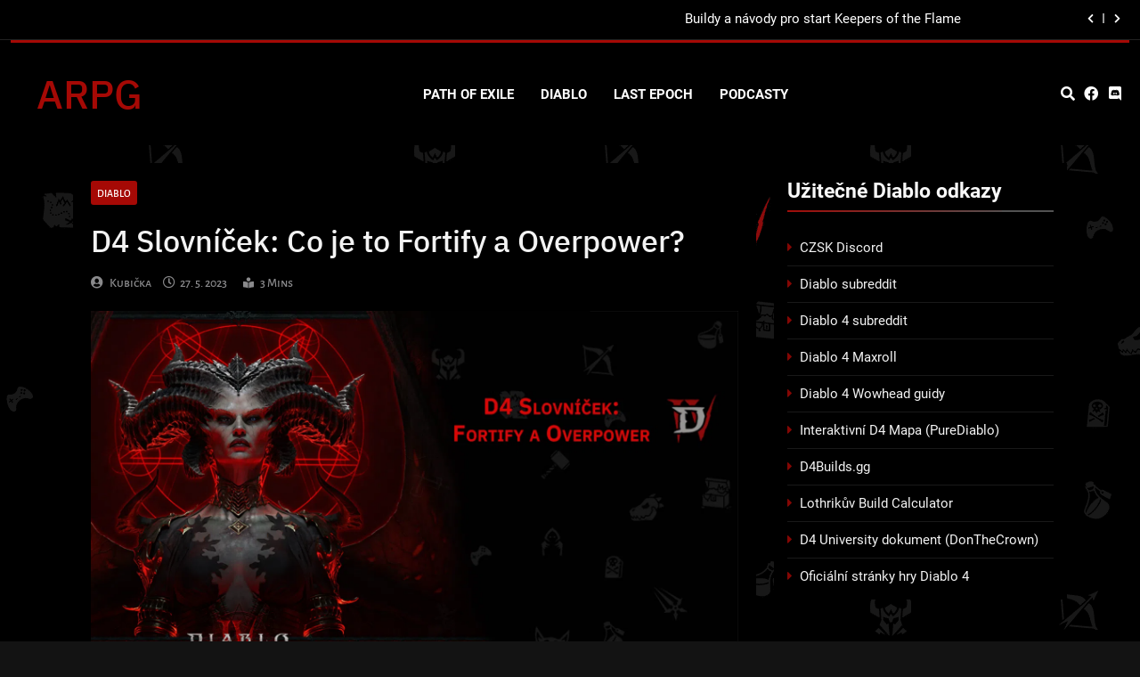

--- FILE ---
content_type: text/html; charset=UTF-8
request_url: https://www.arpg.cz/diablo/d4-slovnicek-co-je-to-fortify-a-overpower/
body_size: 25535
content:
<!doctype html>
<html lang="cs">
<head>
<!-- Google Tag Manager with Consent -->
<script type="text/plain" data-category="statistics">
(function(w,d,s,l,i){w[l]=w[l]||[];w[l].push({'gtm.start':
new Date().getTime(),event:'gtm.js'});var f=d.getElementsByTagName(s)[0],
j=d.createElement(s),dl=l!='dataLayer'?'&l='+l:'';j.async=true;j.src=
'https://www.googletagmanager.com/gtm.js?id='+i+dl;f.parentNode.insertBefore(j,f);
})(window,document,'script','dataLayer','GTM-NRHD5S8');</script>
<!-- End Google Tag Manager with Consent-->	
	<meta charset="UTF-8">
	<meta name="viewport" content="width=device-width, initial-scale=1">
	<link rel="profile" href="https://gmpg.org/xfn/11">
	            <script data-cfasync="false">
                window._EPYT_ = window._EPYT_ || {
                    ajaxurl: "https://www.arpg.cz/wp-admin/admin-ajax.php",
                    security: "0cf04c7040",
                    gallery_scrolloffset: 20,
                    eppathtoscripts: "https://www.arpg.cz/wp-content/plugins/youtube-embed-plus/scripts/",
                    eppath: "https://www.arpg.cz/wp-content/plugins/youtube-embed-plus/",
                    epresponsiveselector: ["iframe.__youtube_prefs__","iframe[src*='youtube.com']","iframe[src*='youtube-nocookie.com']","iframe[data-ep-src*='youtube.com']","iframe[data-ep-src*='youtube-nocookie.com']","iframe[data-ep-gallerysrc*='youtube.com']"],
                    version: "14.2.3",
                    epdovol: true,
                    evselector: 'iframe.__youtube_prefs__[src], iframe[src*="youtube.com/embed/"], iframe[src*="youtube-nocookie.com/embed/"]',
                    ajax_compat: false,
                    maxres_facade: 'eager',
                    ytapi_load: 'light',
                    pause_others: false,
                    facade_mode: true,
                    not_live_on_channel: false,
                    stopMobileBuffer: true                };</script>
            <meta name='robots' content='index, follow, max-image-preview:large, max-snippet:-1, max-video-preview:-1' />
	<style>img:is([sizes="auto" i], [sizes^="auto," i]) { contain-intrinsic-size: 3000px 1500px }</style>
	
            <script data-no-defer="1" data-ezscrex="false" data-cfasync="false" data-pagespeed-no-defer data-cookieconsent="ignore">
                var ctPublicFunctions = {"_ajax_nonce":"fc86f032c3","_rest_nonce":"e360ca0673","_ajax_url":"\/wp-admin\/admin-ajax.php","_rest_url":"https:\/\/www.arpg.cz\/wp-json\/","data__cookies_type":"none","data__ajax_type":"rest","data__bot_detector_enabled":"0","data__frontend_data_log_enabled":1,"cookiePrefix":"","wprocket_detected":false,"host_url":"www.arpg.cz","text__ee_click_to_select":"Click to select the whole data","text__ee_original_email":"The complete one is","text__ee_got_it":"Got it","text__ee_blocked":"Blocked","text__ee_cannot_connect":"Cannot connect","text__ee_cannot_decode":"Can not decode email. Unknown reason","text__ee_email_decoder":"CleanTalk email decoder","text__ee_wait_for_decoding":"The magic is on the way!","text__ee_decoding_process":"Please wait a few seconds while we decode the contact data."}
            </script>
        
            <script data-no-defer="1" data-ezscrex="false" data-cfasync="false" data-pagespeed-no-defer data-cookieconsent="ignore">
                var ctPublic = {"_ajax_nonce":"fc86f032c3","settings__forms__check_internal":"0","settings__forms__check_external":"0","settings__forms__force_protection":"0","settings__forms__search_test":"1","settings__data__bot_detector_enabled":"0","settings__sfw__anti_crawler":0,"blog_home":"https:\/\/www.arpg.cz\/","pixel__setting":"3","pixel__enabled":false,"pixel__url":"https:\/\/moderate4-v4.cleantalk.org\/pixel\/7db5a0d72406615d145665ef569a05a5.gif","data__email_check_before_post":"1","data__email_check_exist_post":"1","data__cookies_type":"none","data__key_is_ok":true,"data__visible_fields_required":true,"wl_brandname":"Anti-Spam by CleanTalk","wl_brandname_short":"CleanTalk","ct_checkjs_key":2107503569,"emailEncoderPassKey":"cd671be8a06e38795399c7a14db59b39","bot_detector_forms_excluded":"W10=","advancedCacheExists":false,"varnishCacheExists":false,"wc_ajax_add_to_cart":false}
            </script>
        
	<!-- This site is optimized with the Yoast SEO plugin v20.4 - https://yoast.com/wordpress/plugins/seo/ -->
	<title>D4 Slovníček: Co je to Fortify a Overpower? - ARPG</title>
	<link rel="canonical" href="https://www.arpg.cz/diablo/d4-slovnicek-co-je-to-fortify-a-overpower/" />
	<meta property="og:locale" content="cs_CZ" />
	<meta property="og:type" content="article" />
	<meta property="og:title" content="D4 Slovníček: Co je to Fortify a Overpower? - ARPG" />
	<meta property="og:description" content="Ač se může na první pohled zdát, že ARPG veterání nebudou potřebovat osvětlit tyto status efekty, opak je pravdou. Diablo IV totiž přináší poměrně unikátní pohled na tyto mechaniky. Pojďme se na ně podívat. Fortify Fortify je jeden z mnoha status efektů, které mohou postihnout jak hráče tak NPC. Primárně se s tímto statusem můžeme..." />
	<meta property="og:url" content="https://www.arpg.cz/diablo/d4-slovnicek-co-je-to-fortify-a-overpower/" />
	<meta property="og:site_name" content="ARPG" />
	<meta property="article:published_time" content="2023-05-27T14:01:06+00:00" />
	<meta property="article:modified_time" content="2023-05-27T14:34:42+00:00" />
	<meta property="og:image" content="https://www.arpg.cz/wp-content/uploads/2023/05/d4_fortify_overpower_slovnicek.png" />
	<meta property="og:image:width" content="1920" />
	<meta property="og:image:height" content="1080" />
	<meta property="og:image:type" content="image/png" />
	<meta name="author" content="Kubička" />
	<meta name="twitter:card" content="summary_large_image" />
	<meta name="twitter:label1" content="Napsal(a)" />
	<meta name="twitter:data1" content="Kubička" />
	<meta name="twitter:label2" content="Odhadovaná doba čtení" />
	<meta name="twitter:data2" content="3 minuty" />
	<script type="application/ld+json" class="yoast-schema-graph">{"@context":"https://schema.org","@graph":[{"@type":"WebPage","@id":"https://www.arpg.cz/diablo/d4-slovnicek-co-je-to-fortify-a-overpower/","url":"https://www.arpg.cz/diablo/d4-slovnicek-co-je-to-fortify-a-overpower/","name":"D4 Slovníček: Co je to Fortify a Overpower? - ARPG","isPartOf":{"@id":"https://www.arpg.cz/#website"},"primaryImageOfPage":{"@id":"https://www.arpg.cz/diablo/d4-slovnicek-co-je-to-fortify-a-overpower/#primaryimage"},"image":{"@id":"https://www.arpg.cz/diablo/d4-slovnicek-co-je-to-fortify-a-overpower/#primaryimage"},"thumbnailUrl":"https://www.arpg.cz/wp-content/uploads/2023/05/d4_fortify_overpower_slovnicek.png","datePublished":"2023-05-27T14:01:06+00:00","dateModified":"2023-05-27T14:34:42+00:00","author":{"@id":"https://www.arpg.cz/#/schema/person/9a22d76f807a0e6721b262960ed398f1"},"breadcrumb":{"@id":"https://www.arpg.cz/diablo/d4-slovnicek-co-je-to-fortify-a-overpower/#breadcrumb"},"inLanguage":"cs","potentialAction":[{"@type":"ReadAction","target":["https://www.arpg.cz/diablo/d4-slovnicek-co-je-to-fortify-a-overpower/"]}]},{"@type":"ImageObject","inLanguage":"cs","@id":"https://www.arpg.cz/diablo/d4-slovnicek-co-je-to-fortify-a-overpower/#primaryimage","url":"https://www.arpg.cz/wp-content/uploads/2023/05/d4_fortify_overpower_slovnicek.png","contentUrl":"https://www.arpg.cz/wp-content/uploads/2023/05/d4_fortify_overpower_slovnicek.png","width":1920,"height":1080},{"@type":"BreadcrumbList","@id":"https://www.arpg.cz/diablo/d4-slovnicek-co-je-to-fortify-a-overpower/#breadcrumb","itemListElement":[{"@type":"ListItem","position":1,"name":"Home","item":"https://www.arpg.cz/"},{"@type":"ListItem","position":2,"name":"D4 Slovníček: Co je to Fortify a Overpower?"}]},{"@type":"WebSite","@id":"https://www.arpg.cz/#website","url":"https://www.arpg.cz/","name":"ARPG","description":"Herní magazín ARPG.cz je zaměřen na akční RPG hry jako Path of Eile, Diablo, Last Epoch a další. Najdete zde novinky, návody a mnoho dalšího.","potentialAction":[{"@type":"SearchAction","target":{"@type":"EntryPoint","urlTemplate":"https://www.arpg.cz/?s={search_term_string}"},"query-input":"required name=search_term_string"}],"inLanguage":"cs"},{"@type":"Person","@id":"https://www.arpg.cz/#/schema/person/9a22d76f807a0e6721b262960ed398f1","name":"Kubička","image":{"@type":"ImageObject","inLanguage":"cs","@id":"https://www.arpg.cz/#/schema/person/image/","url":"https://www.arpg.cz/wp-content/uploads/2023/04/cropped-IMG_20230322_123901-scaled-1-96x96.jpg","contentUrl":"https://www.arpg.cz/wp-content/uploads/2023/04/cropped-IMG_20230322_123901-scaled-1-96x96.jpg","caption":"Kubička"},"description":"Fitness nadšenec, milovník jídla a gamer, který občas streamuje na https://www.twitch.tv/kubickajednicka","sameAs":["https://www.twitch.tv/kubickajednicka"],"url":"https://www.arpg.cz/author/kubicka/"}]}</script>
	<!-- / Yoast SEO plugin. -->


<link rel="alternate" type="application/rss+xml" title="ARPG &raquo; RSS zdroj" href="https://www.arpg.cz/feed/" />
<link rel="alternate" type="application/rss+xml" title="ARPG &raquo; RSS komentářů" href="https://www.arpg.cz/comments/feed/" />
<link rel="alternate" type="application/rss+xml" title="ARPG &raquo; RSS komentářů pro D4 Slovníček: Co je to Fortify a Overpower?" href="https://www.arpg.cz/diablo/d4-slovnicek-co-je-to-fortify-a-overpower/feed/" />
<script>
window._wpemojiSettings = {"baseUrl":"https:\/\/s.w.org\/images\/core\/emoji\/16.0.1\/72x72\/","ext":".png","svgUrl":"https:\/\/s.w.org\/images\/core\/emoji\/16.0.1\/svg\/","svgExt":".svg","source":{"concatemoji":"https:\/\/www.arpg.cz\/wp-includes\/js\/wp-emoji-release.min.js?ver=6.8.3"}};
/*! This file is auto-generated */
!function(s,n){var o,i,e;function c(e){try{var t={supportTests:e,timestamp:(new Date).valueOf()};sessionStorage.setItem(o,JSON.stringify(t))}catch(e){}}function p(e,t,n){e.clearRect(0,0,e.canvas.width,e.canvas.height),e.fillText(t,0,0);var t=new Uint32Array(e.getImageData(0,0,e.canvas.width,e.canvas.height).data),a=(e.clearRect(0,0,e.canvas.width,e.canvas.height),e.fillText(n,0,0),new Uint32Array(e.getImageData(0,0,e.canvas.width,e.canvas.height).data));return t.every(function(e,t){return e===a[t]})}function u(e,t){e.clearRect(0,0,e.canvas.width,e.canvas.height),e.fillText(t,0,0);for(var n=e.getImageData(16,16,1,1),a=0;a<n.data.length;a++)if(0!==n.data[a])return!1;return!0}function f(e,t,n,a){switch(t){case"flag":return n(e,"\ud83c\udff3\ufe0f\u200d\u26a7\ufe0f","\ud83c\udff3\ufe0f\u200b\u26a7\ufe0f")?!1:!n(e,"\ud83c\udde8\ud83c\uddf6","\ud83c\udde8\u200b\ud83c\uddf6")&&!n(e,"\ud83c\udff4\udb40\udc67\udb40\udc62\udb40\udc65\udb40\udc6e\udb40\udc67\udb40\udc7f","\ud83c\udff4\u200b\udb40\udc67\u200b\udb40\udc62\u200b\udb40\udc65\u200b\udb40\udc6e\u200b\udb40\udc67\u200b\udb40\udc7f");case"emoji":return!a(e,"\ud83e\udedf")}return!1}function g(e,t,n,a){var r="undefined"!=typeof WorkerGlobalScope&&self instanceof WorkerGlobalScope?new OffscreenCanvas(300,150):s.createElement("canvas"),o=r.getContext("2d",{willReadFrequently:!0}),i=(o.textBaseline="top",o.font="600 32px Arial",{});return e.forEach(function(e){i[e]=t(o,e,n,a)}),i}function t(e){var t=s.createElement("script");t.src=e,t.defer=!0,s.head.appendChild(t)}"undefined"!=typeof Promise&&(o="wpEmojiSettingsSupports",i=["flag","emoji"],n.supports={everything:!0,everythingExceptFlag:!0},e=new Promise(function(e){s.addEventListener("DOMContentLoaded",e,{once:!0})}),new Promise(function(t){var n=function(){try{var e=JSON.parse(sessionStorage.getItem(o));if("object"==typeof e&&"number"==typeof e.timestamp&&(new Date).valueOf()<e.timestamp+604800&&"object"==typeof e.supportTests)return e.supportTests}catch(e){}return null}();if(!n){if("undefined"!=typeof Worker&&"undefined"!=typeof OffscreenCanvas&&"undefined"!=typeof URL&&URL.createObjectURL&&"undefined"!=typeof Blob)try{var e="postMessage("+g.toString()+"("+[JSON.stringify(i),f.toString(),p.toString(),u.toString()].join(",")+"));",a=new Blob([e],{type:"text/javascript"}),r=new Worker(URL.createObjectURL(a),{name:"wpTestEmojiSupports"});return void(r.onmessage=function(e){c(n=e.data),r.terminate(),t(n)})}catch(e){}c(n=g(i,f,p,u))}t(n)}).then(function(e){for(var t in e)n.supports[t]=e[t],n.supports.everything=n.supports.everything&&n.supports[t],"flag"!==t&&(n.supports.everythingExceptFlag=n.supports.everythingExceptFlag&&n.supports[t]);n.supports.everythingExceptFlag=n.supports.everythingExceptFlag&&!n.supports.flag,n.DOMReady=!1,n.readyCallback=function(){n.DOMReady=!0}}).then(function(){return e}).then(function(){var e;n.supports.everything||(n.readyCallback(),(e=n.source||{}).concatemoji?t(e.concatemoji):e.wpemoji&&e.twemoji&&(t(e.twemoji),t(e.wpemoji)))}))}((window,document),window._wpemojiSettings);
</script>
<style id='wp-emoji-styles-inline-css'>

	img.wp-smiley, img.emoji {
		display: inline !important;
		border: none !important;
		box-shadow: none !important;
		height: 1em !important;
		width: 1em !important;
		margin: 0 0.07em !important;
		vertical-align: -0.1em !important;
		background: none !important;
		padding: 0 !important;
	}
</style>
<link rel='stylesheet' id='wp-block-library-css' href='https://www.arpg.cz/wp-includes/css/dist/block-library/style.min.css?ver=6.8.3' media='all' />
<style id='classic-theme-styles-inline-css'>
/*! This file is auto-generated */
.wp-block-button__link{color:#fff;background-color:#32373c;border-radius:9999px;box-shadow:none;text-decoration:none;padding:calc(.667em + 2px) calc(1.333em + 2px);font-size:1.125em}.wp-block-file__button{background:#32373c;color:#fff;text-decoration:none}
</style>
<link rel='stylesheet' id='ultimate_blocks-cgb-style-css-css' href='https://www.arpg.cz/wp-content/plugins/ultimate-blocks/dist/blocks.style.build.css?ver=3.4.3' media='all' />
<style id='global-styles-inline-css'>
:root{--wp--preset--aspect-ratio--square: 1;--wp--preset--aspect-ratio--4-3: 4/3;--wp--preset--aspect-ratio--3-4: 3/4;--wp--preset--aspect-ratio--3-2: 3/2;--wp--preset--aspect-ratio--2-3: 2/3;--wp--preset--aspect-ratio--16-9: 16/9;--wp--preset--aspect-ratio--9-16: 9/16;--wp--preset--color--black: #000000;--wp--preset--color--cyan-bluish-gray: #abb8c3;--wp--preset--color--white: #ffffff;--wp--preset--color--pale-pink: #f78da7;--wp--preset--color--vivid-red: #cf2e2e;--wp--preset--color--luminous-vivid-orange: #ff6900;--wp--preset--color--luminous-vivid-amber: #fcb900;--wp--preset--color--light-green-cyan: #7bdcb5;--wp--preset--color--vivid-green-cyan: #00d084;--wp--preset--color--pale-cyan-blue: #8ed1fc;--wp--preset--color--vivid-cyan-blue: #0693e3;--wp--preset--color--vivid-purple: #9b51e0;--wp--preset--gradient--vivid-cyan-blue-to-vivid-purple: linear-gradient(135deg,rgba(6,147,227,1) 0%,rgb(155,81,224) 100%);--wp--preset--gradient--light-green-cyan-to-vivid-green-cyan: linear-gradient(135deg,rgb(122,220,180) 0%,rgb(0,208,130) 100%);--wp--preset--gradient--luminous-vivid-amber-to-luminous-vivid-orange: linear-gradient(135deg,rgba(252,185,0,1) 0%,rgba(255,105,0,1) 100%);--wp--preset--gradient--luminous-vivid-orange-to-vivid-red: linear-gradient(135deg,rgba(255,105,0,1) 0%,rgb(207,46,46) 100%);--wp--preset--gradient--very-light-gray-to-cyan-bluish-gray: linear-gradient(135deg,rgb(238,238,238) 0%,rgb(169,184,195) 100%);--wp--preset--gradient--cool-to-warm-spectrum: linear-gradient(135deg,rgb(74,234,220) 0%,rgb(151,120,209) 20%,rgb(207,42,186) 40%,rgb(238,44,130) 60%,rgb(251,105,98) 80%,rgb(254,248,76) 100%);--wp--preset--gradient--blush-light-purple: linear-gradient(135deg,rgb(255,206,236) 0%,rgb(152,150,240) 100%);--wp--preset--gradient--blush-bordeaux: linear-gradient(135deg,rgb(254,205,165) 0%,rgb(254,45,45) 50%,rgb(107,0,62) 100%);--wp--preset--gradient--luminous-dusk: linear-gradient(135deg,rgb(255,203,112) 0%,rgb(199,81,192) 50%,rgb(65,88,208) 100%);--wp--preset--gradient--pale-ocean: linear-gradient(135deg,rgb(255,245,203) 0%,rgb(182,227,212) 50%,rgb(51,167,181) 100%);--wp--preset--gradient--electric-grass: linear-gradient(135deg,rgb(202,248,128) 0%,rgb(113,206,126) 100%);--wp--preset--gradient--midnight: linear-gradient(135deg,rgb(2,3,129) 0%,rgb(40,116,252) 100%);--wp--preset--font-size--small: 13px;--wp--preset--font-size--medium: 20px;--wp--preset--font-size--large: 36px;--wp--preset--font-size--x-large: 42px;--wp--preset--spacing--20: 0.44rem;--wp--preset--spacing--30: 0.67rem;--wp--preset--spacing--40: 1rem;--wp--preset--spacing--50: 1.5rem;--wp--preset--spacing--60: 2.25rem;--wp--preset--spacing--70: 3.38rem;--wp--preset--spacing--80: 5.06rem;--wp--preset--shadow--natural: 6px 6px 9px rgba(0, 0, 0, 0.2);--wp--preset--shadow--deep: 12px 12px 50px rgba(0, 0, 0, 0.4);--wp--preset--shadow--sharp: 6px 6px 0px rgba(0, 0, 0, 0.2);--wp--preset--shadow--outlined: 6px 6px 0px -3px rgba(255, 255, 255, 1), 6px 6px rgba(0, 0, 0, 1);--wp--preset--shadow--crisp: 6px 6px 0px rgba(0, 0, 0, 1);}:where(.is-layout-flex){gap: 0.5em;}:where(.is-layout-grid){gap: 0.5em;}body .is-layout-flex{display: flex;}.is-layout-flex{flex-wrap: wrap;align-items: center;}.is-layout-flex > :is(*, div){margin: 0;}body .is-layout-grid{display: grid;}.is-layout-grid > :is(*, div){margin: 0;}:where(.wp-block-columns.is-layout-flex){gap: 2em;}:where(.wp-block-columns.is-layout-grid){gap: 2em;}:where(.wp-block-post-template.is-layout-flex){gap: 1.25em;}:where(.wp-block-post-template.is-layout-grid){gap: 1.25em;}.has-black-color{color: var(--wp--preset--color--black) !important;}.has-cyan-bluish-gray-color{color: var(--wp--preset--color--cyan-bluish-gray) !important;}.has-white-color{color: var(--wp--preset--color--white) !important;}.has-pale-pink-color{color: var(--wp--preset--color--pale-pink) !important;}.has-vivid-red-color{color: var(--wp--preset--color--vivid-red) !important;}.has-luminous-vivid-orange-color{color: var(--wp--preset--color--luminous-vivid-orange) !important;}.has-luminous-vivid-amber-color{color: var(--wp--preset--color--luminous-vivid-amber) !important;}.has-light-green-cyan-color{color: var(--wp--preset--color--light-green-cyan) !important;}.has-vivid-green-cyan-color{color: var(--wp--preset--color--vivid-green-cyan) !important;}.has-pale-cyan-blue-color{color: var(--wp--preset--color--pale-cyan-blue) !important;}.has-vivid-cyan-blue-color{color: var(--wp--preset--color--vivid-cyan-blue) !important;}.has-vivid-purple-color{color: var(--wp--preset--color--vivid-purple) !important;}.has-black-background-color{background-color: var(--wp--preset--color--black) !important;}.has-cyan-bluish-gray-background-color{background-color: var(--wp--preset--color--cyan-bluish-gray) !important;}.has-white-background-color{background-color: var(--wp--preset--color--white) !important;}.has-pale-pink-background-color{background-color: var(--wp--preset--color--pale-pink) !important;}.has-vivid-red-background-color{background-color: var(--wp--preset--color--vivid-red) !important;}.has-luminous-vivid-orange-background-color{background-color: var(--wp--preset--color--luminous-vivid-orange) !important;}.has-luminous-vivid-amber-background-color{background-color: var(--wp--preset--color--luminous-vivid-amber) !important;}.has-light-green-cyan-background-color{background-color: var(--wp--preset--color--light-green-cyan) !important;}.has-vivid-green-cyan-background-color{background-color: var(--wp--preset--color--vivid-green-cyan) !important;}.has-pale-cyan-blue-background-color{background-color: var(--wp--preset--color--pale-cyan-blue) !important;}.has-vivid-cyan-blue-background-color{background-color: var(--wp--preset--color--vivid-cyan-blue) !important;}.has-vivid-purple-background-color{background-color: var(--wp--preset--color--vivid-purple) !important;}.has-black-border-color{border-color: var(--wp--preset--color--black) !important;}.has-cyan-bluish-gray-border-color{border-color: var(--wp--preset--color--cyan-bluish-gray) !important;}.has-white-border-color{border-color: var(--wp--preset--color--white) !important;}.has-pale-pink-border-color{border-color: var(--wp--preset--color--pale-pink) !important;}.has-vivid-red-border-color{border-color: var(--wp--preset--color--vivid-red) !important;}.has-luminous-vivid-orange-border-color{border-color: var(--wp--preset--color--luminous-vivid-orange) !important;}.has-luminous-vivid-amber-border-color{border-color: var(--wp--preset--color--luminous-vivid-amber) !important;}.has-light-green-cyan-border-color{border-color: var(--wp--preset--color--light-green-cyan) !important;}.has-vivid-green-cyan-border-color{border-color: var(--wp--preset--color--vivid-green-cyan) !important;}.has-pale-cyan-blue-border-color{border-color: var(--wp--preset--color--pale-cyan-blue) !important;}.has-vivid-cyan-blue-border-color{border-color: var(--wp--preset--color--vivid-cyan-blue) !important;}.has-vivid-purple-border-color{border-color: var(--wp--preset--color--vivid-purple) !important;}.has-vivid-cyan-blue-to-vivid-purple-gradient-background{background: var(--wp--preset--gradient--vivid-cyan-blue-to-vivid-purple) !important;}.has-light-green-cyan-to-vivid-green-cyan-gradient-background{background: var(--wp--preset--gradient--light-green-cyan-to-vivid-green-cyan) !important;}.has-luminous-vivid-amber-to-luminous-vivid-orange-gradient-background{background: var(--wp--preset--gradient--luminous-vivid-amber-to-luminous-vivid-orange) !important;}.has-luminous-vivid-orange-to-vivid-red-gradient-background{background: var(--wp--preset--gradient--luminous-vivid-orange-to-vivid-red) !important;}.has-very-light-gray-to-cyan-bluish-gray-gradient-background{background: var(--wp--preset--gradient--very-light-gray-to-cyan-bluish-gray) !important;}.has-cool-to-warm-spectrum-gradient-background{background: var(--wp--preset--gradient--cool-to-warm-spectrum) !important;}.has-blush-light-purple-gradient-background{background: var(--wp--preset--gradient--blush-light-purple) !important;}.has-blush-bordeaux-gradient-background{background: var(--wp--preset--gradient--blush-bordeaux) !important;}.has-luminous-dusk-gradient-background{background: var(--wp--preset--gradient--luminous-dusk) !important;}.has-pale-ocean-gradient-background{background: var(--wp--preset--gradient--pale-ocean) !important;}.has-electric-grass-gradient-background{background: var(--wp--preset--gradient--electric-grass) !important;}.has-midnight-gradient-background{background: var(--wp--preset--gradient--midnight) !important;}.has-small-font-size{font-size: var(--wp--preset--font-size--small) !important;}.has-medium-font-size{font-size: var(--wp--preset--font-size--medium) !important;}.has-large-font-size{font-size: var(--wp--preset--font-size--large) !important;}.has-x-large-font-size{font-size: var(--wp--preset--font-size--x-large) !important;}
:where(.wp-block-post-template.is-layout-flex){gap: 1.25em;}:where(.wp-block-post-template.is-layout-grid){gap: 1.25em;}
:where(.wp-block-columns.is-layout-flex){gap: 2em;}:where(.wp-block-columns.is-layout-grid){gap: 2em;}
:root :where(.wp-block-pullquote){font-size: 1.5em;line-height: 1.6;}
</style>
<style id='arpgcz-twitch-inline-css'>

		.arpgcz-twitch-grid {
		  display: grid;
		  gap: 24px;
		  grid-template-columns: repeat(auto-fill, minmax(320px, 1fr));
		  padding-bottom: 8px;
		}

		.arpgcz-card {
		  background: #000000;
		  border: 1px solid #222;
		  border-radius: 12px;
		  overflow: hidden;
		  box-shadow: 0 0 10px rgba(0,0,0,0.4);
		  transition: transform 0.2s ease, box-shadow 0.2s ease;
		}
		.arpgcz-card:hover {
		  transform: translateY(-2px);
		  box-shadow: 0 0 14px rgba(0,0,0,0.6);
		}

		.arpgcz-thumb {
		  display: block;
		  width: 100%;
		  overflow: hidden;
		  position: relative;
		  padding-bottom: 4px;
		}
		.arpgcz-thumb img {
		  display: block;
		  width: 100%;
		  height: auto;
		  object-fit: cover;
		  aspect-ratio: 16 / 9;
		  transition: transform 0.3s ease;
		}
		.arpgcz-card:hover .arpgcz-thumb img {
		  transform: scale(1.03);
		}

		.arpgcz-body {
		  padding: 10px 12px 12px 12px;
		}

		.arpgcz-title {
		  color: #F3F3F3;
		  font-weight: 600;
		  font-size: 0.95rem;
		  margin: 0 0 6px 0;
		  line-height: 1.3;
		}
		
		.arpgcz-title a,
		.arpgcz-title a:visited,
		.arpgcz-title a:hover,
		.arpgcz-title a:active,
		.arpgcz-title a:focus {
		  color: inherit !important;
		  text-decoration: none !important;
		  font-weight: inherit;
		  cursor: pointer;
		}

		.arpgcz-meta {
		  display: flex;
		  justify-content: space-between;
		  align-items: center;
		  gap: 8px;
		  font-size: 0.85rem;
		  color: #C6C6C6;
		}

		.arpgcz-left,
		.arpgcz-right {
		  display: flex;
		  gap: 8px;
		  align-items: center;
		}

		.arpgcz-user {
		  color: #F3F3F3;
		}

		.arpgcz-viewers {
		  color: #C6C6C6;
		}

		.arpgcz-game {
		  color: #C6C6C6;
		  text-align: right;
		}

		@media (max-width: 480px) {
		  .arpgcz-twitch-grid {
			grid-template-columns: 1fr;
		  }
		}
		
</style>
<link rel='stylesheet' id='cleantalk-public-css-css' href='https://www.arpg.cz/wp-content/plugins/cleantalk-spam-protect/css/cleantalk-public.min.css?ver=6.66_1761256432' media='all' />
<link rel='stylesheet' id='cleantalk-email-decoder-css-css' href='https://www.arpg.cz/wp-content/plugins/cleantalk-spam-protect/css/cleantalk-email-decoder.min.css?ver=6.66_1761256432' media='all' />
<link rel='stylesheet' id='ub-extension-style-css-css' href='https://www.arpg.cz/wp-content/plugins/ultimate-blocks/src/extensions/style.css?ver=6.8.3' media='all' />
<link rel='stylesheet' id='widgetopts-styles-css' href='https://www.arpg.cz/wp-content/plugins/widget-options/assets/css/widget-options.css?ver=4.1.3' media='all' />
<link rel='stylesheet' id='cmplz-general-css' href='https://www.arpg.cz/wp-content/plugins/complianz-gdpr-premium/assets/css/cookieblocker.min.css?ver=1761256445' media='all' />
<link rel='stylesheet' id='newsmatic-style-css' href='https://www.arpg.cz/wp-content/themes/newsmatic-pro-premium/style.css?ver=6.8.3' media='all' />
<style id='newsmatic-style-inline-css'>
body.newsmatic_font_typography{ --newsmatic-global-preset-color-1: #535353;}
 body.newsmatic_font_typography{ --newsmatic-global-preset-color-2: #757575;}
 body.newsmatic_font_typography{ --newsmatic-global-preset-color-3: #ff7a0a;}
 body.newsmatic_font_typography{ --newsmatic-global-preset-color-4: #f7660a;}
 body.newsmatic_font_typography{ --newsmatic-global-preset-color-5: #f59b00;}
 body.newsmatic_font_typography{ --newsmatic-global-preset-color-6: #f4ca8d;}
 body.newsmatic_font_typography{ --newsmatic-global-preset-color-7: #a50905;}
 body.newsmatic_font_typography{ --newsmatic-global-preset-color-8: #dd0707;}
 body.newsmatic_font_typography{ --newsmatic-global-preset-color-9: #e5e0c8;}
 body.newsmatic_font_typography{ --newsmatic-global-preset-color-10: #878582;}
 body.newsmatic_font_typography{ --newsmatic-global-preset-color-11: #b33934;}
 body.newsmatic_font_typography{ --newsmatic-global-preset-color-12: #d0b782;}
 body.newsmatic_font_typography{ --newsmatic-global-preset-gradient-color-1: linear-gradient( 135deg, #485563 10%, #29323c 100%);}
 body.newsmatic_font_typography{ --newsmatic-global-preset-gradient-color-2: linear-gradient( 135deg, #FF512F 10%, #F09819 100%);}
 body.newsmatic_font_typography{ --newsmatic-global-preset-gradient-color-3: linear-gradient( 135deg, #00416A 10%, #E4E5E6 100%);}
 body.newsmatic_font_typography{ --newsmatic-global-preset-gradient-color-4: linear-gradient( 135deg, #CE9FFC 10%, #7367F0 100%);}
 body.newsmatic_font_typography{ --newsmatic-global-preset-gradient-color-5: linear-gradient( 135deg, #90F7EC 10%, #32CCBC 100%);}
 body.newsmatic_font_typography{ --newsmatic-global-preset-gradient-color-6: linear-gradient( 135deg, #81FBB8 10%, #28C76F 100%);}
 body.newsmatic_font_typography{ --newsmatic-global-preset-gradient-color-7: linear-gradient( 135deg, #EB3349 10%, #F45C43 100%);}
 body.newsmatic_font_typography{ --newsmatic-global-preset-gradient-color-8: linear-gradient( 135deg, #FFF720 10%, #3CD500 100%);}
 body.newsmatic_font_typography{ --newsmatic-global-preset-gradient-color-9: linear-gradient( 135deg, #FF96F9 10%, #C32BAC 100%);}
 body.newsmatic_font_typography{ --newsmatic-global-preset-gradient-color-10: linear-gradient( 135deg, #69FF97 10%, #00E4FF 100%);}
 body.newsmatic_font_typography{ --newsmatic-global-preset-gradient-color-11: linear-gradient( 135deg, #3C8CE7 10%, #00EAFF 100%);}
 body.newsmatic_font_typography{ --newsmatic-global-preset-gradient-color-12: linear-gradient( 135deg, #FF7AF5 10%, #513162 100%);}
.newsmatic_font_typography { --header-padding: 35px;} .newsmatic_font_typography { --header-padding-tablet: 30px;} .newsmatic_font_typography { --header-padding-smartphone: 30px;}.newsmatic_main_body #full-width-section{ background: #F0F1F2}.newsmatic_main_body #full-width-section .row > div, .newsmatic_main_body .full-width-section .news-list.layout--four .list-item .post-title{ background: #ffffff}.newsmatic_main_body #leftc-rights-section{ background: #F0F1F2}.newsmatic_main_body #lefts-rightc-section{ background: #F0F1F2}.newsmatic_main_body #video-playlist-section{ background: #F0F1F2}.newsmatic_main_body #bottom-full-width-section{ background: #F0F1F2}.newsmatic_main_body #footer-opinions-section{ background: #F0F1F2}.newsmatic_main_body .site-header.layout--default .top-header{ background: var( --newsmatic-global-preset-color-4 )}body.home.blog.newsmatic_main_body #theme-content .row .primary-content, body.home.blog.newsmatic_main_body #theme-content .widget, body.archive.newsmatic_main_body #theme-content .row .primary-content, body.archive.newsmatic_main_body #theme-content .widget{ background: var( --newsmatic-global-preset-color-10 )}.single.newsmatic_main_body .post-inner, .single.newsmatic_main_body .comments-area, .single.newsmatic_main_body .single-related-posts-section, .single.newsmatic_main_body #theme-content .widget{ background: var( --newsmatic-global-preset-color-10 )}.newsmatic_main_body .banner-layout--one .main-banner-tabs, .newsmatic_main_body .banner-layout--two .main-banner-popular-posts, .newsmatic_main_body .banner-layout--two .main-banner-slider .post-element{ background: var( --newsmatic-global-preset-color-10 )}.error404.newsmatic_main_body #theme-content .row .primary-content,.error404.newsmatic_main_body .widget{ background: var( --newsmatic-global-preset-color-1 )}.search.search-results.newsmatic_main_body #theme-content .primary-content, .search.search-results.newsmatic_main_body #theme-content .widget{ background: #ffffff}.newsmatic_font_typography .header-custom-button{ background: linear-gradient(135deg,rgb(178,7,29) 0%,rgb(1,1,1) 100%)}.newsmatic_font_typography .header-custom-button:hover{ background: #b2071d}#full-width-section{ padding: 10px 0px 10px 0px; }@media(max-width: 940px) { #full-width-section{ padding: 10px 0px 10px 0px; } }
@media(max-width: 610px) { #full-width-section{ padding: 10px 0px 10px 0px; } }
#full-width-section .newsmatic-container .row > div{ padding: 20px 20px 20px 20px; }@media(max-width: 940px) { #full-width-section .newsmatic-container .row > div{ padding: 20px 20px 20px 20px; } }
@media(max-width: 610px) { #full-width-section .newsmatic-container .row > div{ padding: 20px 20px 20px 20px; } }
#leftc-rights-section{ padding: 10px 0px 10px 0px; }@media(max-width: 940px) { #leftc-rights-section{ padding: 10px 0px 10px 0px; } }
@media(max-width: 610px) { #leftc-rights-section{ padding: 10px 0px 10px 0px; } }
#leftc-rights-section .newsmatic-container .row .primary-content > div, #leftc-rights-section .newsmatic-container .row .secondary-sidebar .widget { padding: 20px 20px 20px 20px; }@media(max-width: 940px) { #leftc-rights-section .newsmatic-container .row .primary-content > div, #leftc-rights-section .newsmatic-container .row .secondary-sidebar .widget { padding: 20px 20px 20px 20px; } }
@media(max-width: 610px) { #leftc-rights-section .newsmatic-container .row .primary-content > div, #leftc-rights-section .newsmatic-container .row .secondary-sidebar .widget { padding: 20px 20px 20px 20px; } }
#lefts-rightc-section{ padding: 10px 0px 10px 0px; }@media(max-width: 940px) { #lefts-rightc-section{ padding: 10px 0px 10px 0px; } }
@media(max-width: 610px) { #lefts-rightc-section{ padding: 10px 0px 10px 0px; } }
#lefts-rightc-section .newsmatic-container .row .primary-content > div, #lefts-rightc-section .newsmatic-container .row .secondary-sidebar .widget  { padding: 20px 20px 20px 20px; }@media(max-width: 940px) { #lefts-rightc-section .newsmatic-container .row .primary-content > div, #lefts-rightc-section .newsmatic-container .row .secondary-sidebar .widget  { padding: 20px 20px 20px 20px; } }
@media(max-width: 610px) { #lefts-rightc-section .newsmatic-container .row .primary-content > div, #lefts-rightc-section .newsmatic-container .row .secondary-sidebar .widget  { padding: 20px 20px 20px 20px; } }
#video-playlist-section{ padding: 10px 0px 10px 0px; }@media(max-width: 940px) { #video-playlist-section{ padding: 10px 0px 10px 0px; } }
@media(max-width: 610px) { #video-playlist-section{ padding: 10px 0px 10px 0px; } }
#bottom-full-width-section{ padding: 10px 0px 10px 0px; }@media(max-width: 940px) { #bottom-full-width-section{ padding: 10px 0px 10px 0px; } }
@media(max-width: 610px) { #bottom-full-width-section{ padding: 10px 0px 10px 0px; } }
#bottom-full-width-section .newsmatic-container .row > div{ padding: 20px 20px 20px 20px; }@media(max-width: 940px) { #bottom-full-width-section .newsmatic-container .row > div{ padding: 20px 20px 20px 20px; } }
@media(max-width: 610px) { #bottom-full-width-section .newsmatic-container .row > div{ padding: 20px 20px 20px 20px; } }
#footer-opinions-section{ padding: 10px 0px 10px 0px; }@media(max-width: 940px) { #footer-opinions-section{ padding: 10px 0px 10px 0px; } }
@media(max-width: 610px) { #footer-opinions-section{ padding: 10px 0px 10px 0px; } }
#footer-opinions-section .newsmatic-container .row{ padding: 20px 20px 20px 20px; }@media(max-width: 940px) { #footer-opinions-section .newsmatic-container .row{ padding: 20px 20px 20px 20px; } }
@media(max-width: 610px) { #footer-opinions-section .newsmatic-container .row{ padding: 20px 20px 20px 20px; } }
body .post-link-button{ padding: 6px 6px 0px 0px; }@media(max-width: 940px) { body .post-link-button{ padding: 4px 4px 4px 4px; } }
@media(max-width: 610px) { body .post-link-button{ padding: 2px 2px 2px 2px; } }
.newsmatic_font_typography { --site-title-family : IBM Plex Sans; }
.newsmatic_font_typography { --site-title-weight : 500; }
.newsmatic_font_typography { --site-title-texttransform : capitalize; }
.newsmatic_font_typography { --site-title-textdecoration : none; }
.newsmatic_font_typography { --site-title-size : 45px; }
.newsmatic_font_typography { --site-title-size-tab : 43px; }
.newsmatic_font_typography { --site-title-size-mobile : 40px; }
.newsmatic_font_typography { --site-title-lineheight : 45px; }
.newsmatic_font_typography { --site-title-lineheight-tab : 42px; }
.newsmatic_font_typography { --site-title-lineheight-mobile : 40px; }
.newsmatic_font_typography { --site-title-letterspacing : 0px; }
.newsmatic_font_typography { --site-title-letterspacing-tab : 0px; }
.newsmatic_font_typography { --site-title-letterspacing-mobile : 0px; }
.newsmatic_font_typography { --site-tagline-family : Roboto; }
.newsmatic_font_typography { --site-tagline-weight : 400; }
.newsmatic_font_typography { --site-tagline-texttransform : capitalize; }
.newsmatic_font_typography { --site-tagline-textdecoration : none; }
.newsmatic_font_typography { --site-tagline-size : 16px; }
.newsmatic_font_typography { --site-tagline-size-tab : 16px; }
.newsmatic_font_typography { --site-tagline-size-mobile : 16px; }
.newsmatic_font_typography { --site-tagline-lineheight : 26px; }
.newsmatic_font_typography { --site-tagline-lineheight-tab : 26px; }
.newsmatic_font_typography { --site-tagline-lineheight-mobile : 16px; }
.newsmatic_font_typography { --site-tagline-letterspacing : 0px; }
.newsmatic_font_typography { --site-tagline-letterspacing-tab : 0px; }
.newsmatic_font_typography { --site-tagline-letterspacing-mobile : 0px; }
.newsmatic_font_typography { --block-title-family : Roboto; }
.newsmatic_font_typography { --block-title-weight : 700; }
.newsmatic_font_typography { --block-title-texttransform : capitalize; }
.newsmatic_font_typography { --block-title-textdecoration : none; }
.newsmatic_font_typography { --block-title-size : 26px; }
.newsmatic_font_typography { --block-title-size-tab : 26px; }
.newsmatic_font_typography { --block-title-size-mobile : 25px; }
.newsmatic_font_typography { --block-title-lineheight : 32px; }
.newsmatic_font_typography { --block-title-lineheight-tab : 32px; }
.newsmatic_font_typography { --block-title-lineheight-mobile : 32px; }
.newsmatic_font_typography { --block-title-letterspacing : 0px; }
.newsmatic_font_typography { --block-title-letterspacing-tab : 0px; }
.newsmatic_font_typography { --block-title-letterspacing-mobile : 0px; }
.newsmatic_font_typography { --post-title-family : Roboto; }
.newsmatic_font_typography { --post-title-weight : 500; }
.newsmatic_font_typography { --post-title-texttransform : capitalize; }
.newsmatic_font_typography { --post-title-textdecoration : none; }
.newsmatic_font_typography { --post-title-size : 22px; }
.newsmatic_font_typography { --post-title-size-tab : 20px; }
.newsmatic_font_typography { --post-title-size-mobile : 19px; }
.newsmatic_font_typography { --post-title-lineheight : 27px; }
.newsmatic_font_typography { --post-title-lineheight-tab : 27px; }
.newsmatic_font_typography { --post-title-lineheight-mobile : 27px; }
.newsmatic_font_typography { --post-title-letterspacing : 0px; }
.newsmatic_font_typography { --post-title-letterspacing-tab : 0px; }
.newsmatic_font_typography { --post-title-letterspacing-mobile : 0px; }
.newsmatic_font_typography { --meta-family : Jost; }
.newsmatic_font_typography { --meta-weight : 500; }
.newsmatic_font_typography { --meta-texttransform : capitalize; }
.newsmatic_font_typography { --meta-textdecoration : none; }
.newsmatic_font_typography { --meta-size : 14px; }
.newsmatic_font_typography { --meta-size-tab : 14px; }
.newsmatic_font_typography { --meta-size-mobile : 14px; }
.newsmatic_font_typography { --meta-lineheight : 20px; }
.newsmatic_font_typography { --meta-lineheight-tab : 20px; }
.newsmatic_font_typography { --meta-lineheight-mobile : 20px; }
.newsmatic_font_typography { --meta-letterspacing : 0px; }
.newsmatic_font_typography { --meta-letterspacing-tab : 0px; }
.newsmatic_font_typography { --meta-letterspacing-mobile : 0px; }
.newsmatic_font_typography { --content-family : Alegreya Sans; }
.newsmatic_font_typography { --content-weight : 400; }
.newsmatic_font_typography { --content-texttransform : capitalize; }
.newsmatic_font_typography { --content-textdecoration : none; }
.newsmatic_font_typography { --content-size : 15px; }
.newsmatic_font_typography { --content-size-tab : 15px; }
.newsmatic_font_typography { --content-size-mobile : 15px; }
.newsmatic_font_typography { --content-lineheight : 24px; }
.newsmatic_font_typography { --content-lineheight-tab : 24px; }
.newsmatic_font_typography { --content-lineheight-mobile : 24px; }
.newsmatic_font_typography { --content-letterspacing : 0px; }
.newsmatic_font_typography { --content-letterspacing-tab : 0px; }
.newsmatic_font_typography { --content-letterspacing-mobile : 0px; }
.newsmatic_font_typography { --menu-family : Roboto; }
.newsmatic_font_typography { --menu-weight : 700; }
.newsmatic_font_typography { --menu-texttransform : uppercase; }
.newsmatic_font_typography { --menu-textdecoration : none; }
.newsmatic_font_typography { --menu-size : 15px; }
.newsmatic_font_typography { --menu-size-tab : 16px; }
.newsmatic_font_typography { --menu-size-mobile : 16px; }
.newsmatic_font_typography { --menu-lineheight : 24px; }
.newsmatic_font_typography { --menu-lineheight-tab : 24px; }
.newsmatic_font_typography { --menu-lineheight-mobile : 24px; }
.newsmatic_font_typography { --menu-letterspacing : 0px; }
.newsmatic_font_typography { --menu-letterspacing-tab : 0px; }
.newsmatic_font_typography { --menu-letterspacing-mobile : 0px; }
.newsmatic_font_typography { --submenu-family : Roboto; }
.newsmatic_font_typography { --submenu-weight : 700; }
.newsmatic_font_typography { --submenu-texttransform : uppercase; }
.newsmatic_font_typography { --submenu-textdecoration : none; }
.newsmatic_font_typography { --submenu-size : 15px; }
.newsmatic_font_typography { --submenu-size-tab : 15px; }
.newsmatic_font_typography { --submenu-size-mobile : 15px; }
.newsmatic_font_typography { --submenu-lineheight : 24px; }
.newsmatic_font_typography { --submenu-lineheight-tab : 24px; }
.newsmatic_font_typography { --submenu-lineheight-mobile : 24px; }
.newsmatic_font_typography { --submenu-letterspacing : 0px; }
.newsmatic_font_typography { --submenu-letterspacing-tab : 0px; }
.newsmatic_font_typography { --submenu-letterspacing-mobile : 0px; }
.newsmatic_font_typography { --single-title-family : IBM Plex Sans; }
.newsmatic_font_typography { --single-title-weight : 500; }
.newsmatic_font_typography { --single-title-texttransform : uppercase; }
.newsmatic_font_typography { --single-title-textdecoration : none; }
.newsmatic_font_typography { --single-title-size : 34px; }
.newsmatic_font_typography { --single-title-size-tab : 32px; }
.newsmatic_font_typography { --single-title-size-mobile : 30px; }
.newsmatic_font_typography { --single-title-lineheight : 40px; }
.newsmatic_font_typography { --single-title-lineheight-tab : 40px; }
.newsmatic_font_typography { --single-title-lineheight-mobile : 35px; }
.newsmatic_font_typography { --single-title-letterspacing : 0px; }
.newsmatic_font_typography { --single-title-letterspacing-tab : 0px; }
.newsmatic_font_typography { --single-title-letterspacing-mobile : 0px; }
.newsmatic_font_typography { --single-meta-family : Alegreya Sans SC; }
.newsmatic_font_typography { --single-meta-weight : 500; }
.newsmatic_font_typography { --single-meta-texttransform : capitalize; }
.newsmatic_font_typography { --single-meta-textdecoration : none; }
.newsmatic_font_typography { --single-meta-size : 14px; }
.newsmatic_font_typography { --single-meta-size-tab : 14px; }
.newsmatic_font_typography { --single-meta-size-mobile : 13px; }
.newsmatic_font_typography { --single-meta-lineheight : 22px; }
.newsmatic_font_typography { --single-meta-lineheight-tab : 22px; }
.newsmatic_font_typography { --single-meta-lineheight-mobile : 22px; }
.newsmatic_font_typography { --single-meta-letterspacing : 0px; }
.newsmatic_font_typography { --single-meta-letterspacing-tab : 0px; }
.newsmatic_font_typography { --single-meta-letterspacing-mobile : 0px; }
.newsmatic_font_typography { --single-content-family : Alegreya Sans; }
.newsmatic_font_typography { --single-content-weight : 400; }
.newsmatic_font_typography { --single-content-texttransform : capitalize; }
.newsmatic_font_typography { --single-content-textdecoration : none; }
.newsmatic_font_typography { --single-content-size : 17px; }
.newsmatic_font_typography { --single-content-size-tab : 16px; }
.newsmatic_font_typography { --single-content-size-mobile : 16px; }
.newsmatic_font_typography { --single-content-lineheight : 27px; }
.newsmatic_font_typography { --single-content-lineheight-tab : 22px; }
.newsmatic_font_typography { --single-content-lineheight-mobile : 22px; }
.newsmatic_font_typography { --single-content-letterspacing : 0px; }
.newsmatic_font_typography { --single-content-letterspacing-tab : 0px; }
.newsmatic_font_typography { --single-content-letterspacing-mobile : 0px; }
body .site-branding img.custom-logo{ width: 230px; }@media(max-width: 940px) { body .site-branding img.custom-logo{ width: 200px; } }
@media(max-width: 610px) { body .site-branding img.custom-logo{ width: 200px; } }
.newsmatic_main_body #newsmatic_menu_burger span { background-color: var( --newsmatic-global-preset-color-10 ) }.newsmatic_main_body .menu_txt { color: var( --newsmatic-global-preset-color-10 ) }body.newsmatic_main_body .site-header.layout--default .top-date-time, body.newsmatic_main_body .site-header.layout--default .top-date-time:after { color: #fff }.newsmatic_font_typography  { --menu-color: var( --newsmatic-global-preset-color-10 );}.newsmatic_font_typography  { --menu-color-hover : var( --newsmatic-global-preset-color-4 ); }.newsmatic_main_body { --breadcrumb-background-color: #ffffff}.newsmatic_main_body { --site-bk-color: var( --newsmatic-global-preset-color-1 )}.newsmatic_font_typography  { --move-to-top-background-color: var( --newsmatic-global-preset-color-4 );}.newsmatic_font_typography  { --move-to-top-background-color-hover : var( --newsmatic-global-preset-color-3 ); }.newsmatic_font_typography  { --move-to-top-color: #fff;}.newsmatic_font_typography  { --move-to-top-color-hover : #fff; } body.newsmatic_main_body{ --breadcrumb-text-color: #000;} body.newsmatic_dark_mode{ --breadcrumb-text-color: #000;}body .site-header.layout--default .top-header{ border-bottom: 1px none #E8E8E8;}.ads-banner{ display : none;}@media(max-width: 940px) and (min-width:611px) { .ads-banner{ display : none;} }@media(max-width: 610px) { .ads-banner{ display : none;} }body #newsmatic-scroll-to-top{ padding: 8px 20px 8px 20px; }@media(max-width: 940px) { body #newsmatic-scroll-to-top{ padding: 8px 20px 8px 20px; } }
@media(max-width: 610px) { body #newsmatic-scroll-to-top{ padding: 8px 20px 8px 20px; } }
@media(max-width: 610px) { body #newsmatic-scroll-to-top.show{ display : none;} }body #newsmatic-scroll-to-top{ border: 1px none #1B8415;}body .site-header.layout--default .menu-section .row{ border-top: 3px solid var( --newsmatic-global-preset-color-3 );}body .menu-section .row{ border-bottom: 1px none #eee;}body .post-link-button{ border: 1px none #000;}body.newsmatic_main_body{ --readmore-button-font-size: 15px;}
body.newsmatic_main_body{ --readmore-button-font-size-tablet: 14px;}
body.newsmatic_main_body{ --readmore-button-font-size-smartphone: 12px;}
body.newsmatic_font_typography { --move-to-top-font-size: 16px;}
body.newsmatic_font_typography { --move-to-top-font-size-tablet: 14px;}
body.newsmatic_font_typography { --move-to-top-font-size-smartphone: 12px;}
body .site-footer.dark_bk{ border-top: 5px solid var( --newsmatic-global-preset-color-3 );}body.newsmatic_main_body .site-footer .main-footer{ background: #1a1a1a} body.newsmatic_main_body{ --theme-color-red: var( --newsmatic-global-preset-color-4 );} body.newsmatic_dark_mode{ --theme-color-red: var( --newsmatic-global-preset-color-4 );} body.newsmatic_main_body{ --menu-color-active: var( --newsmatic-global-preset-color-3 );} body.newsmatic_dark_mode{ --menu-color-active: var( --newsmatic-global-preset-color-3 );}.newsmatic_font_typography  { --sidebar-toggle-color: var( --newsmatic-global-preset-color-2 );}.newsmatic_font_typography  { --sidebar-toggle-color-hover : var( --newsmatic-global-preset-color-3 ); }.newsmatic_font_typography  { --search-color: var( --newsmatic-global-preset-color-10 );}.newsmatic_font_typography  { --search-color-hover : var( --newsmatic-global-preset-color-3 ); }.newsmatic_font_typography  { --newsletter-color: #525252;}.newsmatic_font_typography  { --newsletter-color-hover : #1B8415; }.newsmatic_font_typography  { --random-news-color: #525252;}.newsmatic_font_typography  { --random-news-color-hover : #1B8415; }.newsmatic_font_typography  { --footer-text-color: #fff;}.newsmatic_font_typography  { --footer-text-color-hover : #fff; }.newsmatic_main_body .site-footer .site-info { color: var( --newsmatic-global-preset-color-10 ) }.newsmatic_font_typography  { --footer-bottom-link-color: var( --newsmatic-global-preset-color-5 );}.newsmatic_font_typography  { --footer-bottom-link-color-hover : var( --newsmatic-global-preset-color-2 ); }body #newsmatic-scroll-to-top.show:hover { border-color: var( --newsmatic-global-preset-color-4 ) }.newsmatic_font_typography  { --custom-btn-color: #ffffff;}.newsmatic_font_typography  { --custom-btn-color-hover : #ffffff; }body.newsmatic_main_body{
               --box-shadow-inset : ;
               --horizontal-shadow-offset : 0px;
               --vertical-shadow-offset : 2px;
               --blur-radius : 4px;
               --spread-radus: 7px;
               --shadow-color : #ff8f00;
            }
body .post-categories .cat-item.cat-183 { background-color : #1B8415} body .newsmatic-category-no-bk .post-categories .cat-item.cat-183 a  { color : #1B8415} body.single .post-categories .cat-item.cat-183 { background-color : #1B8415} body .post-categories .cat-item.cat-11 { background-color : var( --newsmatic-global-preset-color-7 )} body .newsmatic-category-no-bk .post-categories .cat-item.cat-11 a  { color : var( --newsmatic-global-preset-color-7 )} body.single .post-categories .cat-item.cat-11 { background-color : var( --newsmatic-global-preset-color-7 )} body .post-categories .cat-item.cat-12 { background-color : #7832cd} body .newsmatic-category-no-bk .post-categories .cat-item.cat-12 a  { color : #7832cd} body.single .post-categories .cat-item.cat-12 { background-color : #7832cd} body .post-categories .cat-item.cat-13 { background-color : #1B8415} body .newsmatic-category-no-bk .post-categories .cat-item.cat-13 a  { color : #1B8415} body.single .post-categories .cat-item.cat-13 { background-color : #1B8415} body .post-categories .cat-item.cat-1 { background-color : var( --newsmatic-global-preset-color-5 )} body .newsmatic-category-no-bk .post-categories .cat-item.cat-1 a  { color : var( --newsmatic-global-preset-color-5 )} body.single .post-categories .cat-item.cat-1 { background-color : var( --newsmatic-global-preset-color-5 )}  #main-banner-section .main-banner-slider figure.post-thumb, #main-banner-section .main-banner-slider figure.post-thumb img , #main-banner-section .main-banner-slider figure.post-thumb-wrap, #main-banner-section .main-banner-slider figure.post-thumb, #main-banner-section .main-banner-slider figure.post-thumb-wrap img { border-radius: 0px; } #main-banner-section .main-banner-slider .post-element{ border-radius: 0px;}
 @media (max-width: 769px){ #main-banner-section .main-banner-slider figure.post-thumb, #main-banner-section .main-banner-slider figure.post-thumb img, #main-banner-section .main-banner-slider figure.post-thumb-wrap, #main-banner-section .main-banner-slider figure.post-thumb, #main-banner-section .main-banner-slider figure.post-thumb-wrap img { border-radius: 0px; } #main-banner-section .main-banner-slider .post-element { border-radius: 0px; } }
 @media (max-width: 548px){ #main-banner-section .main-banner-slider figure.post-thumb, #main-banner-section .main-banner-slider figure.post-thumb img, #main-banner-section .main-banner-slider figure.post-thumb-wrap, #main-banner-section .main-banner-slider figure.post-thumb, #main-banner-section .main-banner-slider figure.post-thumb-wrap img  { border-radius: 0px; } #main-banner-section .main-banner-slider .post-element{ border-radius: 0px; } }
 #main-banner-section .main-banner-trailing-posts figure.post-thumb, #main-banner-section .banner-trailing-posts figure.post-thumb, #main-banner-section .main-banner-tabs figure.post-thumb, #main-banner-section .main-banner-popular-posts .post-item figure.post-thumb img,
					#main-banner-section .trailing-posts-wrap-secondary .post-item figure.post-thumb 
				 { border-radius: 0px } #main-banner-section .banner-trailing-posts .post-item .post-element { border-radius: 0px;} 
 @media (max-width: 769px){ #main-banner-section .main-banner-trailing-posts figure.post-thumb,
				#main-banner-section .banner-trailing-posts figure.post-thumb, #main-banner-section .main-banner-tabs figure.post-thumb, #main-banner-section .main-banner-popular-posts .post-item figure.post-thumb img, #main-banner-section .trailing-posts-wrap-secondary .post-item figure.post-thumb  { border-radius: 0px } #main-banner-section .banner-trailing-posts .post-item .post-element { border-radius: 0px;} }
 @media (max-width: 548px){ #main-banner-section .main-banner-trailing-posts figure.post-thumb,
				#main-banner-section .banner-trailing-posts figure.post-thumb, #main-banner-section .main-banner-tabs figure.post-thumb, #main-banner-section .main-banner-popular-posts .post-item figure.post-thumb img, #main-banner-section .trailing-posts-wrap-secondary .post-item figure.post-thumb  { border-radius: 0px  } #main-banner-section .banner-trailing-posts .post-item .post-element { border-radius: 0px;} }
 main.site-main .primary-content article figure.post-thumb-wrap { padding-bottom: calc( 0.25 * 100% ) }
 @media (max-width: 769px){ main.site-main .primary-content article figure.post-thumb-wrap { padding-bottom: calc( 0.25 * 100% ) } }
 @media (max-width: 548px){ main.site-main .primary-content article figure.post-thumb-wrap { padding-bottom: calc( 0.25 * 100% ) } }
 main.site-main .primary-content article figure.post-thumb-wrap img { border-radius: 0px}
 @media (max-width: 769px){ main.site-main .primary-content article figure.post-thumb-wrap img { border-radius: 0px } }
 @media (max-width: 548px){ main.site-main .primary-content article figure.post-thumb-wrap img { border-radius: 0px  } }
</style>
<link rel='stylesheet' id='arpg-style-css' href='https://www.arpg.cz/wp-content/themes/ARPG/style.css?ver=1.0.1679406365' media='all' />
<link rel='stylesheet' id='fontawesome-css' href='https://www.arpg.cz/wp-content/themes/newsmatic-pro-premium/assets/lib/fontawesome/css/all.min.css?ver=6.5.1' media='all' />
<link rel='stylesheet' id='slick-css' href='https://www.arpg.cz/wp-content/themes/newsmatic-pro-premium/assets/lib/slick/slick.css?ver=1.8.1' media='all' />
<link rel='stylesheet' id='newsmatic-typo-fonts-css' href='https://www.arpg.cz/wp-content/fonts/e44b5dde417535b7e92345626901faa1.css' media='all' />
<link rel='stylesheet' id='newsmatic-main-style-css' href='https://www.arpg.cz/wp-content/themes/newsmatic-pro-premium/assets/css/main.css?ver=1.0.1679406365' media='all' />
<link rel='stylesheet' id='newsmatic-loader-style-css' href='https://www.arpg.cz/wp-content/themes/newsmatic-pro-premium/assets/css/loader.css?ver=1.0.1679406365' media='all' />
<link rel='stylesheet' id='newsmatic-responsive-style-css' href='https://www.arpg.cz/wp-content/themes/newsmatic-pro-premium/assets/css/responsive.css?ver=1.0.1679406365' media='all' />
<link rel='stylesheet' id='wpdiscuz-frontend-minimal-css-css' href='https://www.arpg.cz/wp-content/plugins/wpdiscuz/themes/default/style-minimal.css?ver=7.6.34' media='all' />
<style id='wpdiscuz-frontend-minimal-css-inline-css'>
 #wpdcom .ql-snow .ql-tooltip[data-mode="link"]::before{content:"Zadejte odkaz:"}#wpdcom .ql-snow .ql-tooltip.ql-editing a.ql-action::after{content:"Uložit"}
</style>
<link rel='stylesheet' id='wpdiscuz-fa-css' href='https://www.arpg.cz/wp-content/plugins/wpdiscuz/assets/third-party/font-awesome-5.13.0/css/fa.min.css?ver=7.6.34' media='all' />
<link rel='stylesheet' id='wpdiscuz-combo-css-css' href='https://www.arpg.cz/wp-content/plugins/wpdiscuz/assets/css/wpdiscuz-combo.min.css?ver=6.8.3' media='all' />
<link rel='stylesheet' id='__EPYT__style-css' href='https://www.arpg.cz/wp-content/plugins/youtube-embed-plus/styles/ytprefs.min.css?ver=14.2.3' media='all' />
<style id='__EPYT__style-inline-css'>

                .epyt-gallery-thumb {
                        width: 20%;
                }
                
</style>
<link rel='stylesheet' id='ari-fancybox-css' href='https://www.arpg.cz/wp-content/plugins/ari-fancy-lightbox/assets/fancybox/jquery.fancybox.min.css?ver=1.4.1' media='all' />
<style id='ari-fancybox-inline-css'>
BODY .fancybox-container{z-index:200000}BODY .fancybox-is-open .fancybox-bg{opacity:0.87}BODY .fancybox-bg {background-color:#0f0f11}BODY .fancybox-thumbs {background-color:#ffffff}
</style>
            <script data-cfasync="false">
                window._EPYT_ = window._EPYT_ || {
                    ajaxurl: "https://www.arpg.cz/wp-admin/admin-ajax.php",
                    security: "0cf04c7040",
                    gallery_scrolloffset: 20,
                    eppathtoscripts: "https://www.arpg.cz/wp-content/plugins/youtube-embed-plus/scripts/",
                    eppath: "https://www.arpg.cz/wp-content/plugins/youtube-embed-plus/",
                    epresponsiveselector: ["iframe.__youtube_prefs__","iframe[src*='youtube.com']","iframe[src*='youtube-nocookie.com']","iframe[data-ep-src*='youtube.com']","iframe[data-ep-src*='youtube-nocookie.com']","iframe[data-ep-gallerysrc*='youtube.com']"],
                    version: "14.2.3",
                    epdovol: true,
                    evselector: 'iframe.__youtube_prefs__[src], iframe[src*="youtube.com/embed/"], iframe[src*="youtube-nocookie.com/embed/"]',
                    ajax_compat: false,
                    maxres_facade: 'eager',
                    ytapi_load: 'light',
                    pause_others: false,
                    facade_mode: true,
                    not_live_on_channel: false,
                    stopMobileBuffer: true                };</script>
            <script src="https://www.arpg.cz/wp-content/plugins/cleantalk-spam-protect/js/apbct-public-bundle_gathering.min.js?ver=6.66_1761256432" id="apbct-public-bundle_gathering.min-js-js"></script>
<script src="https://www.arpg.cz/wp-includes/js/jquery/jquery.min.js?ver=3.7.1" id="jquery-core-js"></script>
<script src="https://www.arpg.cz/wp-includes/js/jquery/jquery-migrate.min.js?ver=3.4.1" id="jquery-migrate-js"></script>
<script src="https://www.arpg.cz/wp-content/plugins/youtube-embed-plus/scripts/ytprefs.min.js?ver=14.2.3" id="__ytprefs__-js"></script>
<script id="ari-fancybox-js-extra">
var ARI_FANCYBOX = {"lightbox":{"backFocus":false,"trapFocus":false,"thumbs":{"hideOnClose":false},"touch":{"vertical":true,"momentum":true},"buttons":["slideShow","fullScreen","thumbs","close"],"lang":"custom","i18n":{"custom":{"PREV":"Previous","NEXT":"Next","PLAY_START":"Start slideshow (P)","PLAY_STOP":"Stop slideshow (P)","FULL_SCREEN":"Full screen (F)","THUMBS":"Thumbnails (G)","CLOSE":"Close (Esc)","ERROR":"The requested content cannot be loaded. <br\/> Please try again later."}}},"convert":{"images":{"convert":true},"youtube":{"convert":true},"nextgen":{"convert":true}},"sanitize":null,"viewers":{"pdfjs":{"url":"https:\/\/www.arpg.cz\/wp-content\/plugins\/ari-fancy-lightbox\/assets\/pdfjs\/web\/viewer.html"}}};
</script>
<script src="https://www.arpg.cz/wp-content/plugins/ari-fancy-lightbox/assets/fancybox/jquery.fancybox.min.js?ver=1.4.1" id="ari-fancybox-js"></script>
<link rel="https://api.w.org/" href="https://www.arpg.cz/wp-json/" /><link rel="alternate" title="JSON" type="application/json" href="https://www.arpg.cz/wp-json/wp/v2/posts/6636" /><link rel="EditURI" type="application/rsd+xml" title="RSD" href="https://www.arpg.cz/xmlrpc.php?rsd" />
<meta name="generator" content="WordPress 6.8.3" />
<link rel='shortlink' href='https://www.arpg.cz/?p=6636' />
<link rel="alternate" title="oEmbed (JSON)" type="application/json+oembed" href="https://www.arpg.cz/wp-json/oembed/1.0/embed?url=https%3A%2F%2Fwww.arpg.cz%2Fdiablo%2Fd4-slovnicek-co-je-to-fortify-a-overpower%2F" />
<link rel="alternate" title="oEmbed (XML)" type="text/xml+oembed" href="https://www.arpg.cz/wp-json/oembed/1.0/embed?url=https%3A%2F%2Fwww.arpg.cz%2Fdiablo%2Fd4-slovnicek-co-je-to-fortify-a-overpower%2F&#038;format=xml" />
			<style>.cmplz-hidden {
					display: none !important;
				}</style><link rel="pingback" href="https://www.arpg.cz/xmlrpc.php">		<style type="text/css">
							header .site-title a, header .site-title a:after  {
					color: #f7660a;
				}
				header .site-title a:hover {
					color: #ff7a0a;
				}
								.site-description {
						position: absolute;
						clip: rect(1px, 1px, 1px, 1px);
					}
						</style>
		<style id="custom-background-css">
body.custom-background { background-image: url("https://www.arpg.cz/wp-content/uploads/2023/03/bg.png"); background-position: center center; background-size: auto; background-repeat: repeat; background-attachment: fixed; }
</style>
	<link rel="icon" href="https://www.arpg.cz/wp-content/uploads/2023/03/cropped-arpg-favicon2-32x32.png" sizes="32x32" />
<link rel="icon" href="https://www.arpg.cz/wp-content/uploads/2023/03/cropped-arpg-favicon2-192x192.png" sizes="192x192" />
<link rel="apple-touch-icon" href="https://www.arpg.cz/wp-content/uploads/2023/03/cropped-arpg-favicon2-180x180.png" />
<meta name="msapplication-TileImage" content="https://www.arpg.cz/wp-content/uploads/2023/03/cropped-arpg-favicon2-270x270.png" />
		<style id="wp-custom-css">
			body .bottom-menu ul li {
    padding: 0px 8px 0px 0px;
}

.aligncenter-flex{
	text-align: center;
	justify-content: center;
	display: flex;
	clear: both;
    margin-left: auto;
    margin-right: auto;
    margin-bottom: 1.5em;
}

.short-video-element{
	justify-content: center;
	width: 50%;
	font-size: 12px;
}

.wp-element-caption{
	text-align:center;
}		</style>
		</head>

<body class="wp-singular post-template-default single single-post postid-6636 single-format-standard custom-background wp-theme-newsmatic-pro-premium wp-child-theme-ARPG diablo newsmatic-title-two newsmatic-image-hover--effect-four site-full-width--layout newsmatic-tags-cloud-widget-custom-style newsmatic_font_typography newsmatic_dark_mode header-width--full-width sidebar-sticky right-sidebar" itemtype='https://schema.org/Blog' itemscope='itemscope'>
<div id="page" class="site">
	<a class="skip-link screen-reader-text" href="#primary">Skip to content</a>
	<div class="newsmatic_ovelay_div"></div>
		
	<header id="masthead" class="site-header layout--default layout--one">
		<div class="top-header"><div class="newsmatic-container"><div class="row">         <div class="top-ticker-news">
            <ul class="ticker-item-wrap" data-dir="false" data-auto="true">
                                          <li class="ticker-item"><a href="https://www.arpg.cz/poe/buildy-a-navody-pro-start-keepers-of-the-flame/" title="Buildy a návody pro start Keepers of the Flame">Buildy a návody pro start Keepers of the Flame</a></h2></li>
                                                   <li class="ticker-item"><a href="https://www.arpg.cz/ostatni/nadchazejici-arpg-carbon-je-nadejne-a-jeste-k-tomu-ceske/" title="Nadcházející ARPG Carbon je nadějné a ještě k tomu české!">Nadcházející ARPG Carbon je nadějné a ještě k tomu české!</a></h2></li>
                                                   <li class="ticker-item"><a href="https://www.arpg.cz/poe/path-of-exile-keepers-of-the-flame-laka-na-kompletni-predelani-legendarnich-breachu/" title="Path of Exile: Keepers of the Flame láká na kompletní předělání legendárních Breachů!">Path of Exile: Keepers of the Flame láká na kompletní předělání legendárních Breachů!</a></h2></li>
                                                   <li class="ticker-item"><a href="https://www.arpg.cz/poe/buildy-a-navody-pro-start-secrets-of-the-atlas/" title="Buildy a návody pro start Secrets of the Atlas">Buildy a návody pro start Secrets of the Atlas</a></h2></li>
                                    </ul>
			</div>
      </div></div></div>        <div class="main-header order--social-logo-buttons">
            <div class="menu-section">
                <div class="newsmatic-container">
                    <div class="row">
						<div class="site-branding-section">
                			<div class="newsmatic-container">
                                    <div class="site-branding">
                                        <p class="site-title"><a href="https://www.arpg.cz/" rel="home">ARPG</a></p>
                                    <p class="site-description">Herní magazín ARPG.cz je zaměřen na akční RPG hry jako Path of Eile, Diablo, Last Epoch a další. Najdete zde novinky, návody a mnoho dalšího.</p>
                            </div><!-- .site-branding -->
         <div class="header-right-button-wrap"></div><!-- .header-right-button-wrap -->                </div>
            </div>
                                <nav id="site-navigation" class="main-navigation hover-effect--one">
            <button class="menu-toggle" aria-controls="primary-menu" aria-expanded="false">
                <div id="newsmatic_menu_burger">
                    <span></span>
                    <span></span>
                    <span></span>
                </div>
                <span class="menu_txt">Menu</span></button>
            <div class="menu-header-menu-container"><ul id="header-menu" class="menu"><li id="menu-item-120" class="menu-item menu-item-type-taxonomy menu-item-object-category menu-item-120"><a href="https://www.arpg.cz/category/poe/">Path of Exile</a></li>
<li id="menu-item-6261" class="menu-item menu-item-type-taxonomy menu-item-object-category current-post-ancestor current-menu-parent current-post-parent menu-item-6261"><a href="https://www.arpg.cz/category/diablo/">Diablo</a></li>
<li id="menu-item-6260" class="menu-item menu-item-type-taxonomy menu-item-object-category menu-item-6260"><a href="https://www.arpg.cz/category/last-epoch/">Last Epoch</a></li>
<li id="menu-item-6886" class="menu-item menu-item-type-post_type menu-item-object-page menu-item-6886"><a href="https://www.arpg.cz/podcasty/">Podcasty</a></li>
</ul></div>        </nav><!-- #site-navigation -->
                  <div class="search-wrap">
                <button class="search-trigger">
                    <i class="fas fa-search"></i>
                </button>
                <div class="search-form-wrap hide">
                    <form apbct-form-sign="native_search" role="search" method="get" class="search-form" action="https://www.arpg.cz/">
				<label>
					<span class="screen-reader-text">Vyhledávání</span>
					<input type="search" class="search-field" placeholder="Hledat &hellip;" value="" name="s" />
				</label>
				<input type="submit" class="search-submit" value="Hledat" />
			<input
                    class="apbct_special_field apbct_email_id__search_form"
                    name="apbct__email_id__search_form"
                    aria-label="apbct__label_id__search_form"
                    type="text" size="30" maxlength="200" autocomplete="off"
                    value=""
                /><input
                   id="apbct_submit_id__search_form" 
                   class="apbct_special_field apbct__email_id__search_form"
                   name="apbct__label_id__search_form"
                   aria-label="apbct_submit_name__search_form"
                   type="submit"
                   size="30"
                   maxlength="200"
                   value="50927"
               /></form>                </div>
            </div>
                 <div class="social-icons-wrap">
           <div class="social-icons">					<a class="social-icon" href="https://www.facebook.com/ARPG.cz" target="_blank"><i class="fab fa-facebook-f"></i></a>
							<a class="social-icon" href="https://discord.gg/apZ4UxX98E" target="_blank"><i class="fab fa-discord "></i></a>
		</div>         </div>
                          </div>
                </div>
            </div>
        </div>
        	</header><!-- #masthead -->
	
	        <div class="after-header header-layout-banner-two">
            <div class="newsmatic-container">
                <div class="row">
                                    </div>
            </div>
        </div>
        	<div id="theme-content" class="">
				<main id="primary" class="site-main">
			<div class="newsmatic-container">
				<div class="row">
					<div class="secondary-left-sidebar">
						
<aside id="secondary-left" class="widget-area">
	</aside><!-- #secondary -->					</div>
					<div class="primary-content">
												<div class="post-inner-wrapper">
							<article itemtype='https://schema.org/Article' itemscope='itemscope' id="post-6636" class="post-6636 post type-post status-publish format-standard has-post-thumbnail hentry category-diablo tag-d4-slovnicek tag-diablo-4 tag-diablo-4-navody">
	<div class="post-inner">
		<header class="entry-header">
			<ul class="post-categories"><li class="cat-item cat-11"><a href="https://www.arpg.cz/category/diablo/" rel="category tag">Diablo</a></li></ul><h1 class="entry-title"itemprop='name'>D4 Slovníček: Co je to Fortify a Overpower?</h1>												<div class="entry-meta">
													<span class="byline"> <span class="author vcard"><a class="url fn n author_name" href="https://www.arpg.cz/author/kubicka/">Kubička</a></span></span><span class="post-date posted-on published"><a href="https://www.arpg.cz/diablo/d4-slovnicek-co-je-to-fortify-a-overpower/" rel="bookmark"><time class="entry-date published" datetime="2023-05-27T16:01:06+02:00">27. 5. 2023</time><time class="updated" datetime="2023-05-27T16:34:42+02:00">27. 5. 2023</time></a></span><span class="read-time">3 mins</span>												</div><!-- .entry-meta -->
														<div class="post-thumbnail">
				<picture class="attachment-post-thumbnail size-post-thumbnail wp-post-image" decoding="async" fetchpriority="high">
<source type="image/webp" srcset="https://www.arpg.cz/wp-content/uploads/2023/05/d4_fortify_overpower_slovnicek.png.webp 1920w, https://www.arpg.cz/wp-content/uploads/2023/05/d4_fortify_overpower_slovnicek-300x169.png.webp 300w, https://www.arpg.cz/wp-content/uploads/2023/05/d4_fortify_overpower_slovnicek-1024x576.png.webp 1024w, https://www.arpg.cz/wp-content/uploads/2023/05/d4_fortify_overpower_slovnicek-768x432.png.webp 768w, https://www.arpg.cz/wp-content/uploads/2023/05/d4_fortify_overpower_slovnicek-1536x864.png.webp 1536w" sizes="(max-width: 1920px) 100vw, 1920px"/>
<img width="1920" height="1080" src="https://www.arpg.cz/wp-content/uploads/2023/05/d4_fortify_overpower_slovnicek.png" alt="" decoding="async" fetchpriority="high" srcset="https://www.arpg.cz/wp-content/uploads/2023/05/d4_fortify_overpower_slovnicek.png 1920w, https://www.arpg.cz/wp-content/uploads/2023/05/d4_fortify_overpower_slovnicek-300x169.png 300w, https://www.arpg.cz/wp-content/uploads/2023/05/d4_fortify_overpower_slovnicek-1024x576.png 1024w, https://www.arpg.cz/wp-content/uploads/2023/05/d4_fortify_overpower_slovnicek-768x432.png 768w, https://www.arpg.cz/wp-content/uploads/2023/05/d4_fortify_overpower_slovnicek-1536x864.png 1536w" sizes="(max-width: 1920px) 100vw, 1920px"/>
</picture>
				<span class="thumb-caption"></span>
			</div><!-- .post-thumbnail -->
				</header><!-- .entry-header -->

		<div itemprop='articleBody' class="entry-content">
			
<p><em>Ač se může na první pohled zdát, že ARPG veterání nebudou potřebovat osvětlit tyto status efekty, opak je pravdou. Diablo IV totiž přináší poměrně unikátní pohled na tyto mechaniky. Pojďme se na ně podívat.</em></p>



<h3 class="wp-block-heading">Fortify</h3>



<p>Fortify je jeden z mnoha status efektů, které mohou postihnout jak hráče tak NPC. Primárně se s tímto statusem můžeme setkat u Barbarů, Druidů a Nekromantů. Fortify je status, který má vaši postavu udělat odolnější. Poskytuje totiž 10% redukci obdrženého poškození pod podmínkou, že vaše aktuální zdraví je nižší, než hodnota vašeho Fortify.</p>



<p>Že je to zbytečně složité? Ale jděte. Pojďme si to vysvětlit na několika obrázcích.</p>


<div class="wp-block-image">
<figure class="aligncenter size-full"><a href="https://www.arpg.cz/wp-content/uploads/2023/05/Screenshot_2.jpg"><picture decoding="async" class="wp-image-6637">
<source type="image/webp" srcset="https://www.arpg.cz/wp-content/uploads/2023/05/Screenshot_2.jpg.webp 601w, https://www.arpg.cz/wp-content/uploads/2023/05/Screenshot_2-300x128.jpg.webp 300w" sizes="(max-width: 601px) 100vw, 601px"/>
<img decoding="async" width="601" height="256" src="https://www.arpg.cz/wp-content/uploads/2023/05/Screenshot_2.jpg" alt="" srcset="https://www.arpg.cz/wp-content/uploads/2023/05/Screenshot_2.jpg 601w, https://www.arpg.cz/wp-content/uploads/2023/05/Screenshot_2-300x128.jpg 300w" sizes="(max-width: 601px) 100vw, 601px"/>
</picture>
</a></figure></div>


<p>Vidíme 2 HP pooly, které jsou od sebe ale velmi rozdílné. Ten vlevo má vzorovaný střed a je obklopený šedivým kruhem. Zatímco ten vpravo je bez vzoru a s červeným kruhem, který značí ono Fortify.</p>



<p>V případě, že je Fortify vyšší, než naše HP, uvidíme 2 věci:</p>



<ul class="wp-block-list">
<li>železný kruh obklopující náš HP pool, což značí to, že máme Fortify</li>



<li>a onen červený kruh, který ukazuje kolik Fortify máme</li>
</ul>


<div class="wp-block-image">
<figure class="aligncenter size-full"><picture decoding="async" class="wp-image-6638">
<source type="image/webp" srcset="https://www.arpg.cz/wp-content/uploads/2023/05/1109149.jpg.webp 320w, https://www.arpg.cz/wp-content/uploads/2023/05/1109149-300x281.jpg.webp 300w" sizes="(max-width: 320px) 100vw, 320px"/>
<img decoding="async" width="320" height="300" src="https://www.arpg.cz/wp-content/uploads/2023/05/1109149.jpg" alt="" srcset="https://www.arpg.cz/wp-content/uploads/2023/05/1109149.jpg 320w, https://www.arpg.cz/wp-content/uploads/2023/05/1109149-300x281.jpg 300w" sizes="(max-width: 320px) 100vw, 320px"/>
</picture>
</figure></div>


<p>Fortify jako takové lze pak zlepšovat pomocí různých affixů na itemech, legendárních aspektů nebo gemů.</p>



<h3 class="wp-block-heading">Overpower</h3>



<p>Protože už chápeme, co dělá Fortify, je třeba si povědět ještě o Overpoweru, protože ten se na Fortify velmi úzce váže.</p>



<p>Overpower totiž uděluje bonusové poškození v závislosti na vašem aktuálním zdraví a hodnotě Fortify. Máme-li tedy 150HP a 150 Fortify, náš Overpower bude dávat bonusové poškození v hodnotě 300. </p>



<p>Můžete si to představit jako speciální crit, který uděluje poškození dle toho, kolik máte životů a Fortify. To znamená, že i tanky postava může mít slušné poškození.</p>



<ul class="wp-block-list">
<li>Jakýkoliv útok od jakékoliv classy (melee, spell, ranged) má 3 % šanci na to, že bude spuštěn Overpower.</li>



<li>Barbaři, Druidi a Nekromanceři mohou investovat do skillů, které zvyšující šanci na Overpower nebo ho garantují</li>



<li>Willpower zvyšuje sílu Overpoweru (1 Willpower =0,25% více Overpower poškození)</li>



<li>Cap je na 150% proti hráčským postavám</li>
</ul>



<p><strong>Overpower</strong> lze pak poznat barvy poškození nad nepřáteli:</p>



<ul class="wp-block-list">
<li><mark style="background-color:rgba(0, 0, 0, 0)" class="has-inline-color has-white-color"><strong>Bílé</strong> </mark>poškození je normální hit</li>



<li><mark style="background-color:rgba(0, 0, 0, 0);color:#8dd7f2" class="has-inline-color"><strong>Modré</strong> </mark>poškození je Overpower hit</li>



<li><mark style="background-color:rgba(0, 0, 0, 0);color:#f48230" class="has-inline-color"><strong>Oranžové</strong> </mark>poškození je Overower crit</li>
</ul>


<div class="wp-block-image">
<figure class="aligncenter size-full"><a href="https://www.arpg.cz/wp-content/uploads/2023/05/1103735.jpg"><picture loading="lazy" decoding="async" class="wp-image-6639">
<source type="image/webp" srcset="https://www.arpg.cz/wp-content/uploads/2023/05/1103735.jpg.webp 425w, https://www.arpg.cz/wp-content/uploads/2023/05/1103735-300x282.jpg.webp 300w" sizes="auto, (max-width: 425px) 100vw, 425px"/>
<img loading="lazy" decoding="async" width="425" height="400" src="https://www.arpg.cz/wp-content/uploads/2023/05/1103735.jpg" alt="" srcset="https://www.arpg.cz/wp-content/uploads/2023/05/1103735.jpg 425w, https://www.arpg.cz/wp-content/uploads/2023/05/1103735-300x282.jpg 300w" sizes="auto, (max-width: 425px) 100vw, 425px"/>
</picture>
</a></figure></div>


<p>Ve finále to není tak složité, ne? Tím, že jsou Fortify a Overpower krásně provázené, mohou vznikat zajímavé buildy, které budou stavět na tom, že jsou nejenom velmi tanky díky vysokému HP a Fortify, ale mají i vysoké poškození.</p>



<p>Jak se Vám líbí tyto status efekty? Plánujete je využívat na svých buildech?</p>
<footer class="author_bio_section" ><p class="author_name">Autor článku: Kubička</p><p class="author_details"><img alt='Avatar photo' src='https://www.arpg.cz/wp-content/uploads/2023/04/cropped-IMG_20230322_123901-scaled-1-90x90.jpg' srcset='https://www.arpg.cz/wp-content/uploads/2023/04/cropped-IMG_20230322_123901-scaled-1-180x180.jpg 2x' class='avatar avatar-90 photo' height='90' width='90' />Fitness nadšenec, milovník jídla a gamer, který občas streamuje na https://www.twitch.tv/kubickajednicka</p><p class="author_links"><a href="https://www.arpg.cz/author/kubicka/">Všechny články autora Kubička</a> | <a href="https://www.twitch.tv/kubickajednicka" target="_blank" rel="nofollow">https://www.twitch.tv/kubickajednicka</a></p></footer>		</div><!-- .entry-content -->

		<footer class="entry-footer">
			<span class="tags-links">Tagged: <a href="https://www.arpg.cz/tag/d4-slovnicek/" rel="tag">D4 Slovníček</a> <a href="https://www.arpg.cz/tag/diablo-4/" rel="tag">Diablo 4</a> <a href="https://www.arpg.cz/tag/diablo-4-navody/" rel="tag">Diablo 4 Návody</a></span>		</footer><!-- .entry-footer -->
		
	<nav class="navigation post-navigation" aria-label="Příspěvky">
		<h2 class="screen-reader-text">Navigace pro příspěvek</h2>
		<div class="nav-links"><div class="nav-previous"><a href="https://www.arpg.cz/last-epoch/le-rising-flames-prinasi-novy-typ-unikatnich-itemu/" rel="prev"><span class="nav-subtitle"><i class="fas fa-angle-double-left"></i>Previous:</span> <span class="nav-title">LE: Rising Flames přináší nový typ unikátních itemů</span></a></div><div class="nav-next"><a href="https://www.arpg.cz/diablo/d4-slovnicek-lucky-hit-co-to-je-a-jak-se-pocita/" rel="next"><span class="nav-subtitle">Next:<i class="fas fa-angle-double-right"></i></span> <span class="nav-title">D4 Slovníček: Lucky hit &#8211; co to je a jak se počítá?</span></a></div></div>
	</nav>	</div>
	    <div class="wpdiscuz_top_clearing"></div>
    <div id='comments' class='comments-area'><div id='respond' style='width: 0;height: 0;clear: both;margin: 0;padding: 0;'></div><div id='wpd-post-rating' class='wpd-not-rated'>
            <div class='wpd-rating-wrap'>
            <div class='wpd-rating-left'></div>
            <div class='wpd-rating-data'>
                <div class='wpd-rating-value'>
                    <span class='wpdrv'>5</span>
                    <span class='wpdrc'>2</span>
                    <span class='wpdrt'>hlasy</span></div>
                <div class='wpd-rating-title'>Hodnocení článku</div>
                <div class='wpd-rating-stars'><svg xmlns='https://www.w3.org/2000/svg' viewBox='0 0 24 24'><path d='M0 0h24v24H0z' fill='none'/><path class='wpd-star wpd-active' d='M12 17.27L18.18 21l-1.64-7.03L22 9.24l-7.19-.61L12 2 9.19 8.63 2 9.24l5.46 4.73L5.82 21z'/><path d='M0 0h24v24H0z' fill='none'/></svg><svg xmlns='https://www.w3.org/2000/svg' viewBox='0 0 24 24'><path d='M0 0h24v24H0z' fill='none'/><path class='wpd-star wpd-active' d='M12 17.27L18.18 21l-1.64-7.03L22 9.24l-7.19-.61L12 2 9.19 8.63 2 9.24l5.46 4.73L5.82 21z'/><path d='M0 0h24v24H0z' fill='none'/></svg><svg xmlns='https://www.w3.org/2000/svg' viewBox='0 0 24 24'><path d='M0 0h24v24H0z' fill='none'/><path class='wpd-star wpd-active' d='M12 17.27L18.18 21l-1.64-7.03L22 9.24l-7.19-.61L12 2 9.19 8.63 2 9.24l5.46 4.73L5.82 21z'/><path d='M0 0h24v24H0z' fill='none'/></svg><svg xmlns='https://www.w3.org/2000/svg' viewBox='0 0 24 24'><path d='M0 0h24v24H0z' fill='none'/><path class='wpd-star wpd-active' d='M12 17.27L18.18 21l-1.64-7.03L22 9.24l-7.19-.61L12 2 9.19 8.63 2 9.24l5.46 4.73L5.82 21z'/><path d='M0 0h24v24H0z' fill='none'/></svg><svg xmlns='https://www.w3.org/2000/svg' viewBox='0 0 24 24'><path d='M0 0h24v24H0z' fill='none'/><path class='wpd-star wpd-active' d='M12 17.27L18.18 21l-1.64-7.03L22 9.24l-7.19-.61L12 2 9.19 8.63 2 9.24l5.46 4.73L5.82 21z'/><path d='M0 0h24v24H0z' fill='none'/></svg></div><div class='wpd-rate-starts'><svg xmlns='https://www.w3.org/2000/svg' viewBox='0 0 24 24'><path d='M0 0h24v24H0z' fill='none'/><path class='wpd-star' d='M12 17.27L18.18 21l-1.64-7.03L22 9.24l-7.19-.61L12 2 9.19 8.63 2 9.24l5.46 4.73L5.82 21z'/><path d='M0 0h24v24H0z' fill='none'/></svg><svg xmlns='https://www.w3.org/2000/svg' viewBox='0 0 24 24'><path d='M0 0h24v24H0z' fill='none'/><path class='wpd-star' d='M12 17.27L18.18 21l-1.64-7.03L22 9.24l-7.19-.61L12 2 9.19 8.63 2 9.24l5.46 4.73L5.82 21z'/><path d='M0 0h24v24H0z' fill='none'/></svg><svg xmlns='https://www.w3.org/2000/svg' viewBox='0 0 24 24'><path d='M0 0h24v24H0z' fill='none'/><path class='wpd-star' d='M12 17.27L18.18 21l-1.64-7.03L22 9.24l-7.19-.61L12 2 9.19 8.63 2 9.24l5.46 4.73L5.82 21z'/><path d='M0 0h24v24H0z' fill='none'/></svg><svg xmlns='https://www.w3.org/2000/svg' viewBox='0 0 24 24'><path d='M0 0h24v24H0z' fill='none'/><path class='wpd-star' d='M12 17.27L18.18 21l-1.64-7.03L22 9.24l-7.19-.61L12 2 9.19 8.63 2 9.24l5.46 4.73L5.82 21z'/><path d='M0 0h24v24H0z' fill='none'/></svg><svg xmlns='https://www.w3.org/2000/svg' viewBox='0 0 24 24'><path d='M0 0h24v24H0z' fill='none'/><path class='wpd-star' d='M12 17.27L18.18 21l-1.64-7.03L22 9.24l-7.19-.61L12 2 9.19 8.63 2 9.24l5.46 4.73L5.82 21z'/><path d='M0 0h24v24H0z' fill='none'/></svg></div></div>
            <div class='wpd-rating-right'></div></div></div>    <div id="wpdcom" class="wpdiscuz_unauth wpd-minimal wpd-layout-1 wpd-comments-open">
                    <div class="wc_social_plugin_wrapper">
                            </div>
            <div class="wpd-form-wrap">
                <div class="wpd-form-head">
                                        <div class="wpd-auth">
                                                <div class="wpd-login">
                                                    </div>
                    </div>
                </div>
                                        <div
            class="wpd-form wpd-form-wrapper wpd-main-form-wrapper" id='wpd-main-form-wrapper-0_0'>
                                        <form  method="post" enctype="multipart/form-data" data-uploading="false" class="wpd_comm_form wpd_main_comm_form"                >
                                        <div class="wpd-field-comment">
                        <div class="wpdiscuz-item wc-field-textarea">
                            <div class="wpdiscuz-textarea-wrap ">
                                                                                                        <div class="wpd-avatar">
                                        <img alt='guest' src='https://secure.gravatar.com/avatar/24740466f675202136ab841139d5f7a3747642d73527cb97912f08055b62df59?s=56&#038;d=mm&#038;r=g' srcset='https://secure.gravatar.com/avatar/24740466f675202136ab841139d5f7a3747642d73527cb97912f08055b62df59?s=112&#038;d=mm&#038;r=g 2x' class='avatar avatar-56 photo' height='56' width='56' loading='lazy' decoding='async'/>                                    </div>
                                                <div id="wpd-editor-wraper-0_0" style="display: none;">
                <div id="wpd-editor-char-counter-0_0"
                     class="wpd-editor-char-counter"></div>
                <label style="display: none;" for="wc-textarea-0_0">Label</label>
                <textarea id="wc-textarea-0_0" name="wc_comment"
                          class="wc_comment wpd-field"></textarea>
                <div id="wpd-editor-0_0"></div>
                        <div id="wpd-editor-toolbar-0_0">
                            <button title="Tučně"
                        class="ql-bold"  ></button>
                                <button title="Kurzíva"
                        class="ql-italic"  ></button>
                                <button title="Podtržení"
                        class="ql-underline"  ></button>
                                <button title="Strike"
                        class="ql-strike"  ></button>
                                <button title="Ordered List"
                        class="ql-list" value='ordered' ></button>
                                <button title="Neseřazený seznam"
                        class="ql-list" value='bullet' ></button>
                                <button title="Citace"
                        class="ql-blockquote"  ></button>
                                <button title="Code Block"
                        class="ql-code-block"  ></button>
                                <button title="Odkaz"
                        class="ql-link"  ></button>
                                <button title="Zdrojový kód"
                        class="ql-sourcecode"  data-wpde_button_name='sourcecode'>{}</button>
                                <button title="Spoiler"
                        class="ql-spoiler"  data-wpde_button_name='spoiler'>[+]</button>
                            <div class="wpd-editor-buttons-right">
                <span class='wmu-upload-wrap' wpd-tooltip='Přiložit soubor ke komentáři' wpd-tooltip-position='left'><label class='wmu-add'><i class='far fa-image'></i><input style='display:none;' class='wmu-add-files' type='file' name='wmu_files'  accept='image/*'/></label></span>            </div>
        </div>
                    </div>
                                        </div>
                        </div>
                    </div>
                    <div class="wpd-form-foot" style='display:none;'>
                        <div class="wpdiscuz-textarea-foot">
                                                        <div class="wpdiscuz-button-actions"><div class='wmu-action-wrap'><div class='wmu-tabs wmu-images-tab wmu-hide'></div></div></div>
                        </div>
                                <div class="wpd-form-row">
                    <div class="wpd-form-col-left">
                        <div class="wpdiscuz-item wc_name-wrapper wpd-has-icon">
                                    <div class="wpd-field-icon"><i
                            class="fas fa-user"></i>
                    </div>
                                    <input id="wc_name-0_0" value="" required='required' aria-required='true'                       class="wc_name wpd-field" type="text"
                       name="wc_name"
                       placeholder="Jméno*"
                       maxlength="20" pattern='.{3,20}'                       title="">
                <label for="wc_name-0_0"
                       class="wpdlb">Jméno*</label>
                            </div>
                        <div class="wpdiscuz-item wc_email-wrapper wpd-has-icon">
                                    <div class="wpd-field-icon"><i
                            class="fas fa-at"></i>
                    </div>
                                    <input id="wc_email-0_0" value="" required='required' aria-required='true'                       class="wc_email wpd-field" type="email"
                       name="wc_email"
                       placeholder="E-mail*"/>
                <label for="wc_email-0_0"
                       class="wpdlb">E-mail*</label>
                            </div>
                            <div class="wpdiscuz-item wc_website-wrapper wpd-has-icon">
                                            <div class="wpd-field-icon"><i
                                class="fas fa-link"></i>
                        </div>
                                        <input id="wc_website-0_0" value=""
                           class="wc_website wpd-field" type="text"
                           name="wc_website"
                           placeholder="Webov&aacute; str&aacute;nka"/>
                    <label for="wc_website-0_0"
                           class="wpdlb">Webov&aacute; str&aacute;nka</label>
                                    </div>
                        </div>
                <div class="wpd-form-col-right">
                    <div class="wc-field-submit">
                                                                                    <label class="wpd_label"
                               wpd-tooltip="Upozornit na nové odpovědi na tento komentář">
                            <input id="wc_notification_new_comment-0_0"
                                   class="wc_notification_new_comment-0_0 wpd_label__checkbox"
                                   value="comment" type="checkbox"
                                   name="wpdiscuz_notification_type" />
                            <span class="wpd_label__text">
                                <span class="wpd_label__check">
                                    <i class="fas fa-bell wpdicon wpdicon-on"></i>
                                    <i class="fas fa-bell-slash wpdicon wpdicon-off"></i>
                                </span>
                            </span>
                        </label>
                                                                <input id="wpd-field-submit-0_0"
                   class="wc_comm_submit wpd_not_clicked wpd-prim-button" type="submit"
                   name="submit" value="Přidat komentář"
                   aria-label="Přidat komentář"/>
        </div>
                </div>
                    <div class="clearfix"></div>
        </div>
                            </div>
                                        <input type="hidden" class="wpdiscuz_unique_id" value="0_0"
                           name="wpdiscuz_unique_id">
                    <input type="hidden" id="ct_checkjs_f7e6c85504ce6e82442c770f7c8606f0" name="ct_checkjs" value="0" /><script>setTimeout(function(){var ct_input_name = "ct_checkjs_f7e6c85504ce6e82442c770f7c8606f0";if (document.getElementById(ct_input_name) !== null) {var ct_input_value = document.getElementById(ct_input_name).value;document.getElementById(ct_input_name).value = document.getElementById(ct_input_name).value.replace(ct_input_value, '2107503569');}}, 1000);</script>                </form>
                        </div>
                <div id="wpdiscuz_hidden_secondary_form" style="display: none;">
                    <div
            class="wpd-form wpd-form-wrapper wpd-secondary-form-wrapper" id='wpd-secondary-form-wrapper-wpdiscuzuniqueid' style='display: none;'>
                            <div class="wpd-secondary-forms-social-content"></div>
                <div class="clearfix"></div>
                                        <form  method="post" enctype="multipart/form-data" data-uploading="false" class="wpd_comm_form wpd-secondary-form-wrapper"                >
                                        <div class="wpd-field-comment">
                        <div class="wpdiscuz-item wc-field-textarea">
                            <div class="wpdiscuz-textarea-wrap ">
                                                                                                        <div class="wpd-avatar">
                                        <img alt='guest' src='https://secure.gravatar.com/avatar/b09f34df0a7a27e8b5df0a90c696d84ff82bd61b26196e7fc291558faaaa16f3?s=56&#038;d=mm&#038;r=g' srcset='https://secure.gravatar.com/avatar/b09f34df0a7a27e8b5df0a90c696d84ff82bd61b26196e7fc291558faaaa16f3?s=112&#038;d=mm&#038;r=g 2x' class='avatar avatar-56 photo' height='56' width='56' loading='lazy' decoding='async'/>                                    </div>
                                                <div id="wpd-editor-wraper-wpdiscuzuniqueid" style="display: none;">
                <div id="wpd-editor-char-counter-wpdiscuzuniqueid"
                     class="wpd-editor-char-counter"></div>
                <label style="display: none;" for="wc-textarea-wpdiscuzuniqueid">Label</label>
                <textarea id="wc-textarea-wpdiscuzuniqueid" name="wc_comment"
                          class="wc_comment wpd-field"></textarea>
                <div id="wpd-editor-wpdiscuzuniqueid"></div>
                        <div id="wpd-editor-toolbar-wpdiscuzuniqueid">
                            <button title="Tučně"
                        class="ql-bold"  ></button>
                                <button title="Kurzíva"
                        class="ql-italic"  ></button>
                                <button title="Podtržení"
                        class="ql-underline"  ></button>
                                <button title="Strike"
                        class="ql-strike"  ></button>
                                <button title="Ordered List"
                        class="ql-list" value='ordered' ></button>
                                <button title="Neseřazený seznam"
                        class="ql-list" value='bullet' ></button>
                                <button title="Citace"
                        class="ql-blockquote"  ></button>
                                <button title="Code Block"
                        class="ql-code-block"  ></button>
                                <button title="Odkaz"
                        class="ql-link"  ></button>
                                <button title="Zdrojový kód"
                        class="ql-sourcecode"  data-wpde_button_name='sourcecode'>{}</button>
                                <button title="Spoiler"
                        class="ql-spoiler"  data-wpde_button_name='spoiler'>[+]</button>
                            <div class="wpd-editor-buttons-right">
                <span class='wmu-upload-wrap' wpd-tooltip='Přiložit soubor ke komentáři' wpd-tooltip-position='left'><label class='wmu-add'><i class='far fa-image'></i><input style='display:none;' class='wmu-add-files' type='file' name='wmu_files'  accept='image/*'/></label></span>            </div>
        </div>
                    </div>
                                        </div>
                        </div>
                    </div>
                    <div class="wpd-form-foot" style='display:none;'>
                        <div class="wpdiscuz-textarea-foot">
                                                        <div class="wpdiscuz-button-actions"><div class='wmu-action-wrap'><div class='wmu-tabs wmu-images-tab wmu-hide'></div></div></div>
                        </div>
                                <div class="wpd-form-row">
                    <div class="wpd-form-col-left">
                        <div class="wpdiscuz-item wc_name-wrapper wpd-has-icon">
                                    <div class="wpd-field-icon"><i
                            class="fas fa-user"></i>
                    </div>
                                    <input id="wc_name-wpdiscuzuniqueid" value="" required='required' aria-required='true'                       class="wc_name wpd-field" type="text"
                       name="wc_name"
                       placeholder="Jméno*"
                       maxlength="20" pattern='.{3,20}'                       title="">
                <label for="wc_name-wpdiscuzuniqueid"
                       class="wpdlb">Jméno*</label>
                            </div>
                        <div class="wpdiscuz-item wc_email-wrapper wpd-has-icon">
                                    <div class="wpd-field-icon"><i
                            class="fas fa-at"></i>
                    </div>
                                    <input id="wc_email-wpdiscuzuniqueid" value="" required='required' aria-required='true'                       class="wc_email wpd-field" type="email"
                       name="wc_email"
                       placeholder="E-mail*"/>
                <label for="wc_email-wpdiscuzuniqueid"
                       class="wpdlb">E-mail*</label>
                            </div>
                            <div class="wpdiscuz-item wc_website-wrapper wpd-has-icon">
                                            <div class="wpd-field-icon"><i
                                class="fas fa-link"></i>
                        </div>
                                        <input id="wc_website-wpdiscuzuniqueid" value=""
                           class="wc_website wpd-field" type="text"
                           name="wc_website"
                           placeholder="Webov&aacute; str&aacute;nka"/>
                    <label for="wc_website-wpdiscuzuniqueid"
                           class="wpdlb">Webov&aacute; str&aacute;nka</label>
                                    </div>
                        </div>
                <div class="wpd-form-col-right">
                    <div class="wc-field-submit">
                                                                                    <label class="wpd_label"
                               wpd-tooltip="Upozornit na nové odpovědi na tento komentář">
                            <input id="wc_notification_new_comment-wpdiscuzuniqueid"
                                   class="wc_notification_new_comment-wpdiscuzuniqueid wpd_label__checkbox"
                                   value="comment" type="checkbox"
                                   name="wpdiscuz_notification_type" />
                            <span class="wpd_label__text">
                                <span class="wpd_label__check">
                                    <i class="fas fa-bell wpdicon wpdicon-on"></i>
                                    <i class="fas fa-bell-slash wpdicon wpdicon-off"></i>
                                </span>
                            </span>
                        </label>
                                                                <input id="wpd-field-submit-wpdiscuzuniqueid"
                   class="wc_comm_submit wpd_not_clicked wpd-prim-button" type="submit"
                   name="submit" value="Přidat komentář"
                   aria-label="Přidat komentář"/>
        </div>
                </div>
                    <div class="clearfix"></div>
        </div>
                            </div>
                                        <input type="hidden" class="wpdiscuz_unique_id" value="wpdiscuzuniqueid"
                           name="wpdiscuz_unique_id">
                    <input type="hidden" id="ct_checkjs_0a09c8844ba8f0936c20bd791130d6b6" name="ct_checkjs" value="0" /><script>setTimeout(function(){var ct_input_name = "ct_checkjs_0a09c8844ba8f0936c20bd791130d6b6";if (document.getElementById(ct_input_name) !== null) {var ct_input_value = document.getElementById(ct_input_name).value;document.getElementById(ct_input_name).value = document.getElementById(ct_input_name).value.replace(ct_input_value, '2107503569');}}, 1000);</script>                </form>
                        </div>
                </div>
                    </div>
                        <div id="wpd-threads" class="wpd-thread-wrapper">
                <div class="wpd-thread-head">
                    <div class="wpd-thread-info "
                         data-comments-count="0">
                        <span class='wpdtc' title='0'>0</span> Komentáře                    </div>
                                        <div class="wpd-space"></div>
                    <div class="wpd-thread-filter">
                                                    <div class="wpd-filter wpdf-reacted wpd_not_clicked wpdiscuz-hidden"
                                 wpd-tooltip="Most reacted comment">
                                <i class="fas fa-bolt"></i></div>
                                                        <div class="wpd-filter wpdf-hottest wpd_not_clicked wpdiscuz-hidden"
                                 wpd-tooltip="Hottest comment thread">
                                <i class="fas fa-fire"></i></div>
                                                        <div class="wpd-filter wpdf-sorting wpdiscuz-hidden">
                                                                        <span class="wpdiscuz-sort-button wpdiscuz-date-sort-asc wpdiscuz-sort-button-active"
                                              data-sorting="oldest">Nejstarší</span>
                                                                        <i class="fas fa-sort-down"></i>
                                <div class="wpdiscuz-sort-buttons">
                                                                            <span class="wpdiscuz-sort-button wpdiscuz-date-sort-desc"
                                              data-sorting="newest">Nejnovější</span>
                                                                                <span class="wpdiscuz-sort-button wpdiscuz-vote-sort-up"
                                              data-sorting="by_vote">Most Voted</span>
                                                                        </div>
                            </div>
                                                </div>
                </div>
                <div class="wpd-comment-info-bar">
                    <div class="wpd-current-view"><i
                            class="fas fa-quote-left"></i> Inline Feedbacks                    </div>
                    <div class="wpd-filter-view-all">Zobrazit všechny komentáře</div>
                </div>
                                <div class="wpd-thread-list">
                                        <div class="wpdiscuz-comment-pagination">
                                            </div>
                </div>
            </div>
                </div>
        </div>
    <div id="wpdiscuz-loading-bar"
         class="wpdiscuz-loading-bar-unauth"></div>
    <div id="wpdiscuz-comment-message"
         class="wpdiscuz-comment-message-unauth"></div>
    </article><!-- #post-6636 -->
            <div class="single-related-posts-section-wrap layout--grid">
                <div class="single-related-posts-section">
                    <a href="javascript:void(0);" class="related_post_close">
                        <i class="fas fa-times-circle"></i>
                    </a>
                    <h2 class="newsmatic-block-title"><span>Podobné články</span></h2><div class="single-related-posts-wrap">                                <article post-id="post-7225" class="post-7225 post type-post status-publish format-standard has-post-thumbnail hentry category-diablo tag-diablo-4 tag-diablo-4-endgame tag-diablo-4-livestream tag-diablo-4-sezony tag-diablo-4-update">
                                                                            <figure class="post-thumb-wrap ">
                                            			<div class="post-thumbnail">
				<picture class="attachment-post-thumbnail size-post-thumbnail wp-post-image" decoding="async" loading="lazy">
<source type="image/webp" srcset="https://www.arpg.cz/wp-content/uploads/2024/03/D4_S4_Campfire.jpeg.webp 1200w, https://www.arpg.cz/wp-content/uploads/2024/03/D4_S4_Campfire-300x169.jpeg.webp 300w, https://www.arpg.cz/wp-content/uploads/2024/03/D4_S4_Campfire-1024x576.jpeg.webp 1024w, https://www.arpg.cz/wp-content/uploads/2024/03/D4_S4_Campfire-768x432.jpeg.webp 768w" sizes="auto, (max-width: 1200px) 100vw, 1200px"/>
<img width="1200" height="675" src="https://www.arpg.cz/wp-content/uploads/2024/03/D4_S4_Campfire.jpeg" alt="" decoding="async" loading="lazy" srcset="https://www.arpg.cz/wp-content/uploads/2024/03/D4_S4_Campfire.jpeg 1200w, https://www.arpg.cz/wp-content/uploads/2024/03/D4_S4_Campfire-300x169.jpeg 300w, https://www.arpg.cz/wp-content/uploads/2024/03/D4_S4_Campfire-1024x576.jpeg 1024w, https://www.arpg.cz/wp-content/uploads/2024/03/D4_S4_Campfire-768x432.jpeg 768w" sizes="auto, (max-width: 1200px) 100vw, 1200px"/>
</picture>
				<span class="thumb-caption"></span>
			</div><!-- .post-thumbnail -->
		                                        </figure>
                                                                        <div class="post-element">
                                        <h2 class="post-title"><a href="https://www.arpg.cz/diablo/bude-4-sezona-zachranou-diabla-4/">Bude 4. sezóna záchranou Diabla 4?</a></h2>
                                        <div class="post-meta">
                                            <span class="byline"> <span class="author vcard"><a class="url fn n author_name" href="https://www.arpg.cz/author/djkiller/">DJKiller</a></span></span><span class="post-date posted-on published"><a href="https://www.arpg.cz/diablo/bude-4-sezona-zachranou-diabla-4/" rel="bookmark"><time class="entry-date published" datetime="2024-03-21T17:15:07+01:00">21. 3. 2024</time><time class="updated" datetime="2024-03-21T17:15:09+01:00">21. 3. 2024</time></a></span>                                        </div>
                                    </div>
                                </article>
                                                            <article post-id="post-7106" class="post-7106 post type-post status-publish format-standard has-post-thumbnail hentry category-diablo tag-d4-s3 tag-diablo-4 tag-season-of-the-construct">
                                                                            <figure class="post-thumb-wrap ">
                                            			<div class="post-thumbnail">
				<picture class="attachment-post-thumbnail size-post-thumbnail wp-post-image" decoding="async" loading="lazy">
<source type="image/webp" srcset="https://www.arpg.cz/wp-content/uploads/2024/01/Snimek-obrazovky-2562.png.webp 1920w, https://www.arpg.cz/wp-content/uploads/2024/01/Snimek-obrazovky-2562-300x169.png.webp 300w, https://www.arpg.cz/wp-content/uploads/2024/01/Snimek-obrazovky-2562-1024x576.png.webp 1024w, https://www.arpg.cz/wp-content/uploads/2024/01/Snimek-obrazovky-2562-768x432.png.webp 768w, https://www.arpg.cz/wp-content/uploads/2024/01/Snimek-obrazovky-2562-1536x864.png.webp 1536w" sizes="auto, (max-width: 1920px) 100vw, 1920px"/>
<img width="1920" height="1080" src="https://www.arpg.cz/wp-content/uploads/2024/01/Snimek-obrazovky-2562.png" alt="" decoding="async" loading="lazy" srcset="https://www.arpg.cz/wp-content/uploads/2024/01/Snimek-obrazovky-2562.png 1920w, https://www.arpg.cz/wp-content/uploads/2024/01/Snimek-obrazovky-2562-300x169.png 300w, https://www.arpg.cz/wp-content/uploads/2024/01/Snimek-obrazovky-2562-1024x576.png 1024w, https://www.arpg.cz/wp-content/uploads/2024/01/Snimek-obrazovky-2562-768x432.png 768w, https://www.arpg.cz/wp-content/uploads/2024/01/Snimek-obrazovky-2562-1536x864.png 1536w" sizes="auto, (max-width: 1920px) 100vw, 1920px"/>
</picture>
				<span class="thumb-caption"></span>
			</div><!-- .post-thumbnail -->
		                                        </figure>
                                                                        <div class="post-element">
                                        <h2 class="post-title"><a href="https://www.arpg.cz/diablo/season-of-the-construct-zacina-v-utery-1900-naseho-casu/">Season of the Construct &#8211; začíná v úterý 19:00</a></h2>
                                        <div class="post-meta">
                                            <span class="byline"> <span class="author vcard"><a class="url fn n author_name" href="https://www.arpg.cz/author/nuva/">Nuva</a></span></span><span class="post-date posted-on published"><a href="https://www.arpg.cz/diablo/season-of-the-construct-zacina-v-utery-1900-naseho-casu/" rel="bookmark"><time class="entry-date published" datetime="2024-01-19T14:07:39+01:00">19. 1. 2024</time><time class="updated" datetime="2024-01-19T17:36:33+01:00">19. 1. 2024</time></a></span>                                        </div>
                                    </div>
                                </article>
                                                            <article post-id="post-6785" class="post-6785 post type-post status-publish format-standard has-post-thumbnail hentry category-diablo tag-diablo-4 tag-diablo-4-update">
                                                                            <figure class="post-thumb-wrap ">
                                            			<div class="post-thumbnail">
				<picture class="attachment-post-thumbnail size-post-thumbnail wp-post-image" decoding="async" loading="lazy">
<source type="image/webp" srcset="https://www.arpg.cz/wp-content/uploads/2023/06/D4.jpg.webp 1920w, https://www.arpg.cz/wp-content/uploads/2023/06/D4-300x169.jpg.webp 300w, https://www.arpg.cz/wp-content/uploads/2023/06/D4-1024x576.jpg.webp 1024w, https://www.arpg.cz/wp-content/uploads/2023/06/D4-768x432.jpg.webp 768w, https://www.arpg.cz/wp-content/uploads/2023/06/D4-1536x864.jpg.webp 1536w" sizes="auto, (max-width: 1920px) 100vw, 1920px"/>
<img width="1920" height="1080" src="https://www.arpg.cz/wp-content/uploads/2023/06/D4.jpg" alt="" decoding="async" loading="lazy" srcset="https://www.arpg.cz/wp-content/uploads/2023/06/D4.jpg 1920w, https://www.arpg.cz/wp-content/uploads/2023/06/D4-300x169.jpg 300w, https://www.arpg.cz/wp-content/uploads/2023/06/D4-1024x576.jpg 1024w, https://www.arpg.cz/wp-content/uploads/2023/06/D4-768x432.jpg 768w, https://www.arpg.cz/wp-content/uploads/2023/06/D4-1536x864.jpg 1536w" sizes="auto, (max-width: 1920px) 100vw, 1920px"/>
</picture>
				<span class="thumb-caption"></span>
			</div><!-- .post-thumbnail -->
		                                        </figure>
                                                                        <div class="post-element">
                                        <h2 class="post-title"><a href="https://www.arpg.cz/diablo/plni-blizzard-sve-sliby-diablo-4-mega-patch/">Plní Blizzard své sliby? Diablo 4: Mega Patch</a></h2>
                                        <div class="post-meta">
                                            <span class="byline"> <span class="author vcard"><a class="url fn n author_name" href="https://www.arpg.cz/author/kubicka/">Kubička</a></span></span><span class="post-date posted-on published"><a href="https://www.arpg.cz/diablo/plni-blizzard-sve-sliby-diablo-4-mega-patch/" rel="bookmark"><time class="entry-date published" datetime="2023-06-30T17:24:38+02:00">30. 6. 2023</time><time class="updated" datetime="2023-06-30T17:24:40+02:00">30. 6. 2023</time></a></span>                                        </div>
                                    </div>
                                </article>
                            </div>                </div>
            </div>
    						</div>
											</div>
					<div class="secondary-sidebar">
						
<aside id="secondary" class="widget-area">
	<section id="text-4" class="widget widget_text"><h2 class="widget-title"><span>Užitečné Diablo odkazy</span></h2>			<div class="textwidget"><ul>
<li><a href="https://discord.gg/apZ4UxX98E" target="_blank" rel="noopener">CZSK Discord</a></li>
<li><a href="https://reddit.com/r/diablo/" target="_blank" rel="noreferrer noopener" data-type="URL" data-id="https://reddit.com/r/diablo/">Diablo subreddit</a></li>
<li><a href="https://www.reddit.com/r/Diablo4/" target="_blank" rel="noreferrer noopener" data-type="URL" data-id="https://www.reddit.com/r/Diablo4/">Diablo 4 subreddit</a></li>
<li><a href="https://maxroll.gg/d4/" target="_blank" rel="noreferrer noopener" data-type="URL" data-id="https://maxroll.gg/d4/">Diablo 4 </a><a href="https://maxroll.gg/d4/" target="_blank" rel="noreferrer noopener" data-type="URL" data-id="https://maxroll.gg/d4/">M</a><a href="https://maxroll.gg/d4/" target="_blank" rel="noreferrer noopener" data-type="URL" data-id="https://maxroll.gg/d4/">axroll</a></li>
<li><a href="https://www.wowhead.com/diablo-4/guides" target="_blank" rel="noreferrer noopener" data-type="URL" data-id="https://www.wowhead.com/diablo-4/guides">Diablo 4 Wowhead guidy</a></li>
<li><a href="https://diablo4.purediablo.com/map/" target="_blank" rel="noopener">Interaktivní D4 Mapa (PureDiablo)</a></li>
<li><a href="https://d4builds.gg/" target="_blank" rel="noopener">D4Builds.gg</a></li>
<li><a href="https://lothrik.github.io/diablo4-build-calc/" target="_blank" rel="noopener">Lothrikův Build Calculator</a></li>
<li><a href="https://docs.google.com/spreadsheets/d/1LUAbtTJOc59hKt-K-U82-mxkQqWfU6rFcIiuMZ7rzSE/edit#gid=1670558229" target="_blank" rel="noopener">D4 University dokument (DonTheCrown)</a></li>
<li><a href="https://diablo4.blizzard.com/en-us/" target="_blank" rel="noreferrer noopener" data-type="URL" data-id="https://diablo4.blizzard.com/en-us/">Oficiální stránky hry Diablo 4</a></li>
</ul>
</div>
		</section></aside><!-- #secondary -->					</div>
				</div>
			</div>
		</main><!-- #main -->
			</div><!-- #theme-content -->
	<footer id="colophon" class="site-footer dark_bk">
		        <div class="bottom-footer">
            <div class="newsmatic-container">
                <div class="row">
                            <div class="site-info">
           Copyright ©  2026 | Daniel "DJKiller" Janovec & Sterakdary        </div>
              <div class="bottom-inner-wrapper">
                  <div class="bottom-menu">
               <div class="menu-bottom-footer-container"><ul id="bottom-footer-menu" class="menu"><li id="menu-item-6207" class="menu-item menu-item-type-post_type menu-item-object-page menu-item-6207"><a href="https://www.arpg.cz/zasady-cookies/">Zásady cookies</a></li>
<li id="menu-item-6208" class="menu-item menu-item-type-post_type menu-item-object-page menu-item-privacy-policy menu-item-6208"><a rel="privacy-policy" href="https://www.arpg.cz/prohlaseni-o-ochrane-osobnich-udaju/">Prohlášení o ochraně osobních údajů</a></li>
</ul></div>            </div>
                  </div><!-- .bottom-inner-wrapper -->
                      </div>
            </div>
        </div>
        	</footer><!-- #colophon -->
	        <div id="newsmatic-scroll-to-top" class="align--right">
                            <span class="icon-holder"><i class="fas fa-angle-up"></i></span>
                    </div><!-- #newsmatic-scroll-to-top -->
    </div><!-- #page -->

<img alt="Cleantalk Pixel" title="Cleantalk Pixel" id="apbct_pixel" style="display: none;" src="https://moderate4-v4.cleantalk.org/pixel/7db5a0d72406615d145665ef569a05a5.gif"><script type="speculationrules">
{"prefetch":[{"source":"document","where":{"and":[{"href_matches":"\/*"},{"not":{"href_matches":["\/wp-*.php","\/wp-admin\/*","\/wp-content\/uploads\/*","\/wp-content\/*","\/wp-content\/plugins\/*","\/wp-content\/themes\/ARPG\/*","\/wp-content\/themes\/newsmatic-pro-premium\/*","\/*\\?(.+)"]}},{"not":{"selector_matches":"a[rel~=\"nofollow\"]"}},{"not":{"selector_matches":".no-prefetch, .no-prefetch a"}}]},"eagerness":"conservative"}]}
</script>

<!-- Consent Management powered by Complianz | GDPR/CCPA Cookie Consent https://wordpress.org/plugins/complianz-gdpr -->
<div id="cmplz-cookiebanner-container"></div>
					<div id="cmplz-manage-consent" data-nosnippet="true"></div><span id='wpdUserContentInfoAnchor' style='display:none;' rel='#wpdUserContentInfo' data-wpd-lity>wpDiscuz</span><div id='wpdUserContentInfo' style='overflow:auto;background:#FDFDF6;padding:20px;width:600px;max-width:100%;border-radius:6px;' class='lity-hide'></div><div id='wpd-editor-source-code-wrapper-bg'></div><div id='wpd-editor-source-code-wrapper'><textarea id='wpd-editor-source-code'></textarea><button id='wpd-insert-source-code'>Insert</button><input type='hidden' id='wpd-editor-uid' /></div><script src="https://www.arpg.cz/wp-content/themes/newsmatic-pro-premium/assets/lib/slick/slick.min.js?ver=1.8.1" id="slick-js"></script>
<script src="https://www.arpg.cz/wp-content/themes/newsmatic-pro-premium/assets/lib/js-marquee/jquery.marquee.min.js?ver=1.6.0" id="js-marquee-js"></script>
<script src="https://www.arpg.cz/wp-content/themes/newsmatic-pro-premium/assets/js/navigation.js?ver=1.0.1679406365" id="newsmatic-navigation-js"></script>
<script src="https://www.arpg.cz/wp-content/themes/newsmatic-pro-premium/assets/lib/jquery-cookie/jquery-cookie.js?ver=1.4.1" id="jquery-cookie-js"></script>
<script id="newsmatic-theme-js-extra">
var newsmaticObject = {"_wpnonce":"134fa2d7b1","ajaxUrl":"https:\/\/www.arpg.cz\/wp-admin\/admin-ajax.php","stt":"1","ajaxPostsLoad":"","stickey_header":"1","animation":"","livesearch":"1","loadMore":"Load More"};
</script>
<script src="https://www.arpg.cz/wp-content/themes/ARPG/assets/js/theme.js?ver=1.0" id="newsmatic-theme-js"></script>
<script src="https://www.arpg.cz/wp-content/themes/newsmatic-pro-premium/assets/lib/waypoint/jquery.waypoint.min.js?ver=4.0.1" id="waypoint-js"></script>
<script src="https://www.arpg.cz/wp-includes/js/comment-reply.min.js?ver=6.8.3" id="comment-reply-js" async data-wp-strategy="async"></script>
<script id="wpdiscuz-combo-js-js-extra">
var wpdiscuzAjaxObj = {"wc_hide_replies_text":"Schovat odpov\u011bdi","wc_show_replies_text":"Zobrazit odpov\u011bdi","wc_msg_required_fields":"Vypl\u0148 v\u0161echna povinn\u00e1 pole.","wc_invalid_field":"N\u011bkter\u00e1 pole obsahuj\u00ed neplatn\u00e9 hodnoty","wc_error_empty_text":"pros\u00edm, vypl\u0148te toto pole","wc_error_url_text":"URL je neplatn\u00e1","wc_error_email_text":"e-mailov\u00e1 adresa je neplatn\u00e1","wc_invalid_captcha":"Chybn\u011b opsan\u00fd k\u00f3d","wc_login_to_vote":"Mus\u00edte se p\u0159ihl\u00e1sit, pro hlasov\u00e1n\u00ed","wc_deny_voting_from_same_ip":"Nem\u00e1te povolen\u00ed pro hlasov\u00e1n\u00ed u tohoto koment\u00e1\u0159e","wc_self_vote":"Nem\u016f\u017eete hlasovat pro v\u00e1\u0161 koment\u00e1\u0159","wc_vote_only_one_time":"Ji\u017e jste hlasoval pro tento koment\u00e1\u0159","wc_voting_error":"Chyba p\u0159i hodnocen\u00ed","wc_banned_user":"You are banned","wc_comment_edit_not_possible":"Je n\u00e1m l\u00edto, tento koment\u00e1\u0159 ji\u017e nen\u00ed mo\u017en\u00e9 upravovat","wc_comment_not_updated":"tento koment\u00e1\u0159 ji\u017e nen\u00ed mo\u017en\u00e9 aktualizovat","wc_comment_not_edited":"Neprovedli jste \u017e\u00e1dn\u00e9 zm\u011bny","wc_msg_input_min_length":"Vstup je p\u0159\u00edli\u0161 kr\u00e1tk\u00fd","wc_msg_input_max_length":"Vstup je p\u0159\u00edli\u0161 dlouh\u00fd","wc_spoiler_title":"Spoiler Title","wc_cannot_rate_again":"Nem\u016f\u017eete znovu hodnotit","wc_not_allowed_to_rate":"Zde nem\u016f\u017eete hodnotit","wc_confirm_rate_edit":"Are you sure you want to edit your rate?","wc_follow_user":"Sledovat tohoto u\u017eivatele","wc_unfollow_user":"P\u0159estat sledovat tohoto u\u017eivatele","wc_follow_success":"Za\u010dali jste sledovat autora tohoto koment\u00e1\u0159e","wc_follow_canceled":"P\u0159estali jste sledovat autora tohoto koment\u00e1\u0159e.","wc_follow_email_confirm":"Please check your email and confirm the user following request.","wc_follow_email_confirm_fail":"Je n\u00e1m l\u00edto, nepoda\u0159ilo se n\u00e1m odeslat potvrzovac\u00ed e-mail.","wc_follow_login_to_follow":"Pro sledov\u00e1n\u00ed u\u017eivatel\u016f se pros\u00edm p\u0159ihlaste.","wc_follow_impossible":"Je n\u00e1m l\u00edto, ale tohoto u\u017eivatele nem\u016f\u017eete sledovat.","wc_follow_not_added":"Sledov\u00e1n\u00ed se nezda\u0159ilo. Pros\u00edm, zkuste to znovu pozd\u011bji.","is_user_logged_in":"","commentListLoadType":"0","commentListUpdateType":"0","commentListUpdateTimer":"60","liveUpdateGuests":"0","wordpressThreadCommentsDepth":"5","wordpressIsPaginate":"0","commentTextMaxLength":"0","replyTextMaxLength":"0","commentTextMinLength":"1","replyTextMinLength":"1","storeCommenterData":null,"socialLoginAgreementCheckbox":"1","enableFbLogin":"0","fbUseOAuth2":"0","enableFbShare":"0","facebookAppID":"","facebookUseOAuth2":"0","enableGoogleLogin":"0","googleClientID":"","googleClientSecret":"","cookiehash":"a7366393e92b61d5ea0137036dad94a5","isLoadOnlyParentComments":"0","scrollToComment":"1","commentFormView":"collapsed","enableDropAnimation":"1","isNativeAjaxEnabled":"1","userInteractionCheck":"1","enableBubble":"0","bubbleLiveUpdate":"0","bubbleHintTimeout":"45","bubbleHintHideTimeout":"10","cookieHideBubbleHint":"wpdiscuz_hide_bubble_hint","bubbleHintShowOnce":"1","bubbleHintCookieExpires":"7","bubbleShowNewCommentMessage":"1","bubbleLocation":"content_left","firstLoadWithAjax":"0","wc_copied_to_clipboard":"Zkop\u00edrov\u00e1no do schr\u00e1nky!","inlineFeedbackAttractionType":"blink","loadRichEditor":"1","wpDiscuzReCaptchaSK":"","wpDiscuzReCaptchaTheme":"light","wpDiscuzReCaptchaVersion":"2.0","wc_captcha_show_for_guest":"0","wc_captcha_show_for_members":"0","wpDiscuzIsShowOnSubscribeForm":"0","wmuEnabled":"1","wmuInput":"wmu_files","wmuMaxFileCount":"1","wmuMaxFileSize":"2097152","wmuPostMaxSize":"134217728","wmuIsLightbox":"1","wmuMimeTypes":{"jpg":"image\/jpeg","jpeg":"image\/jpeg","jpe":"image\/jpeg","gif":"image\/gif","png":"image\/png","bmp":"image\/bmp","tiff":"image\/tiff","tif":"image\/tiff","ico":"image\/x-icon"},"wmuPhraseConfirmDelete":"Opravdu si p\u0159ejete smazat tuto p\u0159\u00edlohu?","wmuPhraseNotAllowedFile":"Nepovolen\u00fd typ souboru","wmuPhraseMaxFileCount":"Maxim\u00e1ln\u00ed po\u010det nahran\u00fdch soubor\u016f je 1","wmuPhraseMaxFileSize":"Maxim\u00e1ln\u00ed velikost nahr\u00e1van\u00e9ho souboru je 2MB","wmuPhrasePostMaxSize":"Maxim\u00e1ln\u00ed velikost p\u0159\u00edsp\u011bvku je 128MB","wmuPhraseDoingUpload":"Prob\u00edh\u00e1 nahr\u00e1v\u00e1n\u00ed! Vy\u010dkejte pros\u00edm.","msgEmptyFile":"File is empty. Please upload something more substantial. This error could also be caused by uploads being disabled in your php.ini or by post_max_size being defined as smaller than upload_max_filesize in php.ini.","msgPostIdNotExists":"ID p\u0159\u00edsp\u011bvku neexistuje","msgUploadingNotAllowed":"Je n\u00e1m l\u00edto, nahr\u00e1v\u00e1n\u00ed u tohoto p\u0159\u00edsp\u011bvku nen\u00ed povoleno","msgPermissionDenied":"K proveden\u00ed t\u00e9to akce nem\u00e1te dostate\u010dn\u00e1 opr\u00e1vn\u011bn\u00ed","wmuKeyImages":"images","wmuSingleImageWidth":"auto","wmuSingleImageHeight":"200","previewTemplate":"<div class=\"wmu-preview [PREVIEW_TYPE_CLASS]\" title=\"[PREVIEW_TITLE]\" data-wmu-type=\"[PREVIEW_TYPE]\" data-wmu-attachment=\"[PREVIEW_ID]\">\r\n    <div class=\"wmu-preview-remove\">\r\n        <img class=\"wmu-preview-img\" src=\"[PREVIEW_ICON]\">\r\n        <div class=\"wmu-file-name\">[PREVIEW_FILENAME]<\/div>\r\n        <!--        <div class=\"wmu-delete\">\u00a0<\/div>-->\r\n    <\/div>\r\n<\/div>\r\n","isUserRated":"0","version":"7.6.34","wc_post_id":"6636","isCookiesEnabled":"1","loadLastCommentId":"0","dataFilterCallbacks":[],"phraseFilters":[],"scrollSize":"32","url":"https:\/\/www.arpg.cz\/wp-admin\/admin-ajax.php","customAjaxUrl":"https:\/\/www.arpg.cz\/wp-content\/plugins\/wpdiscuz\/utils\/ajax\/wpdiscuz-ajax.php","bubbleUpdateUrl":"https:\/\/www.arpg.cz\/wp-json\/wpdiscuz\/v1\/update","restNonce":"e360ca0673","is_rate_editable":"0","menu_icon":"https:\/\/www.arpg.cz\/wp-content\/plugins\/wpdiscuz\/assets\/img\/plugin-icon\/wpdiscuz-svg.svg","menu_icon_hover":"https:\/\/www.arpg.cz\/wp-content\/plugins\/wpdiscuz\/assets\/img\/plugin-icon\/wpdiscuz-svg_hover.svg","is_email_field_required":"1"};
var wpdiscuzUCObj = {"msgConfirmDeleteComment":"Opravdu si p\u0159ejete smazat tento koment\u00e1\u0159?","msgConfirmCancelSubscription":"Opravdu chcete zru\u0161it tento odb\u011br?","msgConfirmCancelFollow":"Opravdu chcete zru\u0161it toto sledov\u00e1n\u00ed?","additionalTab":"0"};
</script>
<script id="wpdiscuz-combo-js-js-before">
var wpdiscuzEditorOptions = {
        modules: {
        toolbar: "",
        counter: {
        uniqueID: "",
        commentmaxcount : 0,
        replymaxcount : 0,
        commentmincount : 1,
        replymincount : 1,
        },
                },
        wc_be_the_first_text: "Bu\u010fte prvn\u00ed kdo bude komentovat!",
        wc_comment_join_text: "Vstoupit do diskuze",
        theme: 'snow',
        debug: 'error'
        };
</script>
<script src="https://www.arpg.cz/wp-content/plugins/wpdiscuz/assets/js/wpdiscuz-combo.min.js?ver=7.6.34" id="wpdiscuz-combo-js-js"></script>
<script src="https://www.arpg.cz/wp-content/plugins/youtube-embed-plus/scripts/fitvids.min.js?ver=14.2.3" id="__ytprefsfitvids__-js"></script>
<script id="cmplz-cookiebanner-js-extra">
var complianz = {"prefix":"cmplz_","user_banner_id":"1","set_cookies":[],"block_ajax_content":"","banner_version":"20","version":"7.5.5","store_consent":"","do_not_track_enabled":"","consenttype":"optin","region":"eu","geoip":"","dismiss_timeout":"","disable_cookiebanner":"","soft_cookiewall":"","dismiss_on_scroll":"","cookie_expiry":"365","url":"https:\/\/www.arpg.cz\/wp-json\/complianz\/v1\/","locale":"lang=cs&locale=cs_CZ","set_cookies_on_root":"","cookie_domain":"","current_policy_id":"18","cookie_path":"\/","categories":{"statistics":"statistika","marketing":"marketing"},"tcf_active":"","placeholdertext":"Kliknut\u00edm p\u0159ijmete {category} soubor\u016f cookie a povol\u00edte tento obsah","css_file":"https:\/\/www.arpg.cz\/wp-content\/uploads\/complianz\/css\/banner-{banner_id}-{type}.css?v=20","page_links":[],"tm_categories":"","forceEnableStats":"","preview":"","clean_cookies":"","aria_label":"Kliknut\u00edm p\u0159ijmete {category} soubor\u016f cookie a povol\u00edte tento obsah"};
</script>
<script defer src="https://www.arpg.cz/wp-content/plugins/complianz-gdpr-premium/cookiebanner/js/complianz.min.js?ver=1761256445" id="cmplz-cookiebanner-js"></script>
<!-- Statistics script Complianz GDPR/CCPA -->
						<script type="text/plain"							data-category="statistics">window['gtag_enable_tcf_support'] = false;
window.dataLayer = window.dataLayer || [];
function gtag(){dataLayer.push(arguments);}
gtag('js', new Date());
gtag('config', '', {
	cookie_flags:'secure;samesite=none',
	
});
</script>
		<script defer src="https://static.cloudflareinsights.com/beacon.min.js/vcd15cbe7772f49c399c6a5babf22c1241717689176015" integrity="sha512-ZpsOmlRQV6y907TI0dKBHq9Md29nnaEIPlkf84rnaERnq6zvWvPUqr2ft8M1aS28oN72PdrCzSjY4U6VaAw1EQ==" data-cf-beacon='{"version":"2024.11.0","token":"0c1db58d8dc74fac97d9c0de3a0f1eaa","r":1,"server_timing":{"name":{"cfCacheStatus":true,"cfEdge":true,"cfExtPri":true,"cfL4":true,"cfOrigin":true,"cfSpeedBrain":true},"location_startswith":null}}' crossorigin="anonymous"></script>
</body>
</html>

--- FILE ---
content_type: text/css
request_url: https://www.arpg.cz/wp-content/themes/ARPG/style.css?ver=1.0.1679406365
body_size: 1115
content:
/*
CTC Separate Stylesheet
Updated: 2023-03-21 14:46:05
Theme Name: ARPG
Theme URI: https://arpg.cz
Template: newsmatic-pro-premium
Author: ARPG
Author URI: https://arpg.cz
Description: arpg.cz
Tags: arpg
Version: 1.0.1679406365
*/
body .post-title {
    text-transform: none;
}
.primary-content .post-title {
    text-transform: none;
}

body .site-header.layout--default .social-icons-wrap {
    flex: 0 1 5%;
}
body .entry-content p {
		color: var(--main-content-text-color);
	}

.primary-content .post-excerpt {
    text-transform: none;
}
.widget-area .widget-title{
    text-transform: none;
}

body .wp-block-table.is-style-stripes tbody tr:nth-child(odd) {
    background-color: #0c0c0c;
}

pre {
    background: #444;
	white-space: pre-wrap;       /* css-3 */
 	white-space: -moz-pre-wrap;  /* Mozilla, since 1999 */
 	white-space: -pre-wrap;      /* Opera 4-6 */
 	white-space: -o-pre-wrap;    /* Opera 7 */
 	word-wrap: break-word;       /* Internet Explorer 5.5+ */
}

.aligncenter{
	text-align: center;
}

body .wp-element-caption{
	text-align:center;
}

body .aligncenter-flex{
	text-align: center;
	justify-content: center;
	display: flex;
	clear: both;
    margin-left: auto;
    margin-right: auto;
    margin-bottom: 1.5em;
}
body #theme-content .primary-content article figure {
    margin: auto;
    position: relative;
}
.primary-content .aligncenter size-full{
    margin: auto;
    position: relative;
}

body .site-header.layout--default .social-icons-wrap .social-icon:hover {
    color: var(--search-color-hover);
}

a:hover, a:focus, a:active {
    color:var(--newsmatic-global-preset-color-3);
}

a, a:visited {
    color: var(--newsmatic-global-preset-color-4);
}

body .site-footer .bottom-footer {
    text-align: left;
}
body .bottom-menu {
    text-align: left;
}
body .site-footer .bottom-footer .bottom-inner-wrapper {
    justify-content: left;
}

body .bottom-menu li {
    padding: 0px 8px 0px 0px;
}

body .author_bio_section{
background-color: #212121;
padding: 15px;
border: 1px solid #212121;
}
 
footer .author_name{
font-size:16px;
font-weight: bold;
}
 
footer .author_details img {
border: 2px solid #212121;
border-radius: 50%;
float: left;
margin: 0 10px 10px 0;
}

/*POE CATEGORY*/

body.poe.custom-background {
    background-image: url(https://www.arpg.cz/wp-content/uploads/2023/03/bg-poe.png);
}
body.poe.newsmatic_dark_mode {
    --theme-color-red: var(--newsmatic-global-preset-color-5 );
}

body.poe .site-header.layout--default .menu-section .row {
    border-top: 3px solid var(--newsmatic-global-preset-color-5 );
}
body.poe .site-footer.dark_bk {
    border-top: 5px solid var(--newsmatic-global-preset-color-5 );
}
body.poe #newsmatic-scroll-to-top {
    background-color: var(--newsmatic-global-preset-color-5);
}

body.poe .site-header.layout--default .search-wrap .search-trigger:hover {
    color: var(--newsmatic-global-preset-color-5);
}

body.poe .main-navigation .menu li.current-menu-item > a, .main-navigation .nav.menu li.current-menu-item > a, .main-navigation .menu li.current_page_item > a, .main-navigation .nav.menu li.current_page_item > a {
    color: var(--newsmatic-global-preset-color-5);
}

body.poe .main-navigation .menu li a:hover, .main-navigation .nav.menu li a:hover {
    color: var(--newsmatic-global-preset-color-6);
}

body.poe 	.main-navigation.hover-effect--one .menu > li > a:before, .main-navigation.hover-effect--one .nav.menu > li > a:before
	{
	  background-color: var(--newsmatic-global-preset-color-5);
	}

body.poe .site-title a, header .site-title a:after {
    color: var(--newsmatic-global-preset-color-5);
}

body.poe .site-header.layout--default .social-icons-wrap .social-icon:hover {
    color: var(--newsmatic-global-preset-color-5);
}

body.poe .entry-content a:hover, a:focus, a:active {
    color:var(--newsmatic-global-preset-color-6);
}

body.poe .entry-content a, a:visited {
    color: var(--newsmatic-global-preset-color-5) ;
}
/*DIABLO CATEGORY*/

body.diablo.custom-background {
    background-image: url(https://www.arpg.cz/wp-content/uploads/2023/03/bg-diablo.png);
}

body.diablo.newsmatic_dark_mode {
    --theme-color-red: var(--newsmatic-global-preset-color-7 );
}

body.diablo .site-header.layout--default .menu-section .row {
    border-top: 3px solid var(--newsmatic-global-preset-color-7 );
}
body.diablo .site-footer.dark_bk {
    border-top: 5px solid var(--newsmatic-global-preset-color-7 );
}
body.diablo #newsmatic-scroll-to-top {
    background-color: var(--newsmatic-global-preset-color-7);
}

body.diablo .site-header.layout--default .search-wrap .search-trigger:hover {
    color: var(--newsmatic-global-preset-color-7);
}

body.diablo .main-navigation .menu li.current-menu-item > a, .main-navigation .nav.menu li.current-menu-item > a, .main-navigation .menu li.current_page_item > a, .main-navigation .nav.menu li.current_page_item > a {
    color: var(--newsmatic-global-preset-color-7);
}

body.diablo .main-navigation .menu li a:hover, .main-navigation .nav.menu li a:hover {
    color: var(--newsmatic-global-preset-color-8);
}

body.diablo 	.main-navigation.hover-effect--one .menu > li > a:before, .main-navigation.hover-effect--one .nav.menu > li > a:before
	{
	  background-color: var(--newsmatic-global-preset-color-7);
	}

body.diablo .site-title a, header .site-title a:after {
    color: var(--newsmatic-global-preset-color-7);
}

body.diablo .site-header.layout--default .social-icons-wrap .social-icon:hover {
    color: var(--newsmatic-global-preset-color-7);
}

body.diablo .entry-content a:hover, a:focus, a:active {
    color:var(--newsmatic-global-preset-color-8);
}

body.diablo .entry-content a, a:visited {
    color: var(--newsmatic-global-preset-color-7) ;
}
/*LAST EPOCH CATEGORY*/

body.last-epoch.custom-background {
    background-image: url(https://www.arpg.cz/wp-content/uploads/2023/03/bg-last-epoch.png);
}

body.last-epoch.newsmatic_dark_mode {
    --theme-color-red: var(--newsmatic-global-preset-color-12 );
}

body.last-epoch .site-header.layout--default .menu-section .row {
    border-top: 3px solid var(--newsmatic-global-preset-color-12 );
}
body.last-epoch .site-footer.dark_bk {
    border-top: 5px solid var(--newsmatic-global-preset-color-12 );
}
body.last-epoch #newsmatic-scroll-to-top {
    background-color: var(--newsmatic-global-preset-color-12);
}

body.last-epoch .site-header.layout--default .search-wrap .search-trigger:hover {
    color: var(--newsmatic-global-preset-color-12);
}

body.last-epoch .main-navigation .menu li.current-menu-item > a, .main-navigation .nav.menu li.current-menu-item > a, .main-navigation .menu li.current_page_item > a, .main-navigation .nav.menu li.current_page_item > a {
    color: var(--newsmatic-global-preset-color-12);
}

body.last-epoch .main-navigation .menu li a:hover, .main-navigation .nav.menu li a:hover {
    color: var(--newsmatic-global-preset-color-6);
}

body.last-epoch 	.main-navigation.hover-effect--one .menu > li > a:before, .main-navigation.hover-effect--one .nav.menu > li > a:before
	{
	  background-color: var(--newsmatic-global-preset-color-12);
	}

body.last-epoch .site-title a, header .site-title a:after {
    color: var(--newsmatic-global-preset-color-12);
}

body.last-epoch .site-header.layout--default .social-icons-wrap .social-icon:hover {
    color: var(--newsmatic-global-preset-color-12);
}

body.last-epoch .entry-content a:hover, a:focus, a:active {
    color:var(--newsmatic-global-preset-color-6);
}

body.last-epoch .entry-content a, a:visited {
    color: var(--newsmatic-global-preset-color-12) ;
}